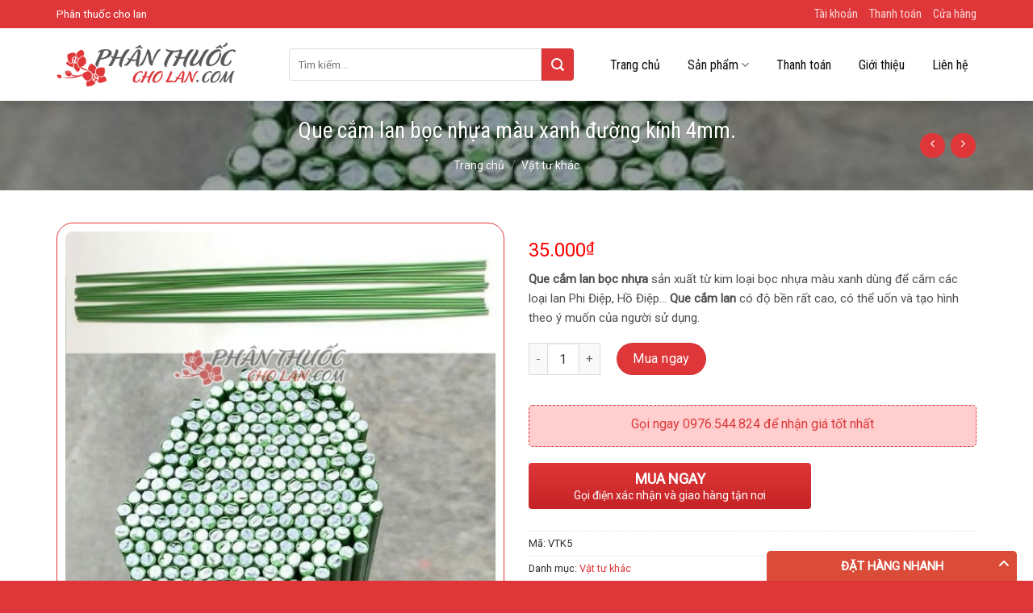

--- FILE ---
content_type: text/html; charset=UTF-8
request_url: https://phanthuoccholan.com/san-pham/que-cam-lan-boc-nhua-mau-xanh-duong-kinh-4mm/
body_size: 29985
content:
<!DOCTYPE html>
<!--[if IE 9 ]> <html lang="vi" prefix="og: https://ogp.me/ns#" class="ie9 loading-site no-js"> <![endif]-->
<!--[if IE 8 ]> <html lang="vi" prefix="og: https://ogp.me/ns#" class="ie8 loading-site no-js"> <![endif]-->
<!--[if (gte IE 9)|!(IE)]><!--><html lang="vi" prefix="og: https://ogp.me/ns#" class="loading-site no-js"> <!--<![endif]-->
<head>
	<meta charset="UTF-8" />
	<meta name="viewport" content="width=device-width, initial-scale=1.0, maximum-scale=1.0, user-scalable=no" />

	<link rel="profile" href="http://gmpg.org/xfn/11" />
	<link rel="pingback" href="https://phanthuoccholan.com/xmlrpc.php" />
	<!-- Global site tag (gtag.js) - Google Analytics -->
	<script async src="https://www.googletagmanager.com/gtag/js?id=G-5MW74DP9G6"></script>
	<script>
	  window.dataLayer = window.dataLayer || [];
	  function gtag(){dataLayer.push(arguments);}
	  gtag('js', new Date());

	  gtag('config', 'G-5MW74DP9G6');
	</script>

	<script>(function(html){html.className = html.className.replace(/\bno-js\b/,'js')})(document.documentElement);</script>

<!-- Search Engine Optimization by Rank Math - https://s.rankmath.com/home -->
<title>Que cắm lan bọc nhựa màu xanh đường kính 4mm. - Chuyên phân bón, vật tư cho lan</title>
<meta name="description" content="Que cắm lan bọc nhựa sản xuất từ kim loại bọc nhựa màu xanh dùng để cắm các loại lan Phi Điệp, Hồ Điệp... Que cắm lan có độ bền rất cao, có thể uốn và tạo hình theo ý muốn của người sử dụng."/>
<meta name="robots" content="follow, index, max-snippet:-1, max-video-preview:-1, max-image-preview:large"/>
<link rel="canonical" href="https://phanthuoccholan.com/san-pham/que-cam-lan-boc-nhua-mau-xanh-duong-kinh-4mm/" />
<meta property="og:locale" content="vi_VN" />
<meta property="og:type" content="product" />
<meta property="og:title" content="Que cắm lan bọc nhựa màu xanh đường kính 4mm. - Chuyên phân bón, vật tư cho lan" />
<meta property="og:description" content="Que cắm lan bọc nhựa sản xuất từ kim loại bọc nhựa màu xanh dùng để cắm các loại lan Phi Điệp, Hồ Điệp... Que cắm lan có độ bền rất cao, có thể uốn và tạo hình theo ý muốn của người sử dụng." />
<meta property="og:url" content="https://phanthuoccholan.com/san-pham/que-cam-lan-boc-nhua-mau-xanh-duong-kinh-4mm/" />
<meta property="og:site_name" content="Chuyên phân bón, vật tư cho lan" />
<meta property="og:updated_time" content="2025-02-13T14:53:20+07:00" />
<meta property="og:image" content="https://phanthuoccholan.com/wp-content/uploads/que-cam-lan-boc-nhua-mau-xanh-duong-kinh-4mm-163331.jpg" />
<meta property="og:image:secure_url" content="https://phanthuoccholan.com/wp-content/uploads/que-cam-lan-boc-nhua-mau-xanh-duong-kinh-4mm-163331.jpg" />
<meta property="og:image:width" content="500" />
<meta property="og:image:height" content="500" />
<meta property="og:image:alt" content="Que cắm lan bọc nhựa màu xanh đường kính 4mm." />
<meta property="og:image:type" content="image/jpeg" />
<meta property="product:price:amount" content="35000" />
<meta property="product:price:currency" content="VND" />
<meta property="product:availability" content="instock" />
<meta name="twitter:card" content="summary_large_image" />
<meta name="twitter:title" content="Que cắm lan bọc nhựa màu xanh đường kính 4mm. - Chuyên phân bón, vật tư cho lan" />
<meta name="twitter:description" content="Que cắm lan bọc nhựa sản xuất từ kim loại bọc nhựa màu xanh dùng để cắm các loại lan Phi Điệp, Hồ Điệp... Que cắm lan có độ bền rất cao, có thể uốn và tạo hình theo ý muốn của người sử dụng." />
<meta name="twitter:image" content="https://phanthuoccholan.com/wp-content/uploads/que-cam-lan-boc-nhua-mau-xanh-duong-kinh-4mm-163331.jpg" />
<meta name="twitter:label1" content="Price" />
<meta name="twitter:data1" content="35.000&#8363;" />
<meta name="twitter:label2" content="Availability" />
<meta name="twitter:data2" content="In stock" />
<script type="application/ld+json" class="rank-math-schema">{"@context":"https://schema.org","@graph":[{"@type":"Organization","@id":"https://phanthuoccholan.com/#organization","name":"Chuy\u00ean ph\u00e2n b\u00f3n, v\u1eadt t\u01b0 cho lan","url":"https://phanthuoccholan.com"},{"@type":"WebSite","@id":"https://phanthuoccholan.com/#website","url":"https://phanthuoccholan.com","name":"Chuy\u00ean ph\u00e2n b\u00f3n, v\u1eadt t\u01b0 cho lan","publisher":{"@id":"https://phanthuoccholan.com/#organization"},"inLanguage":"vi"},{"@type":"ImageObject","@id":"https://phanthuoccholan.com/wp-content/uploads/que-cam-lan-boc-nhua-mau-xanh-duong-kinh-4mm-163331.jpg","url":"https://phanthuoccholan.com/wp-content/uploads/que-cam-lan-boc-nhua-mau-xanh-duong-kinh-4mm-163331.jpg","width":"500","height":"500","inLanguage":"vi"},{"@type":"Person","@id":"https://phanthuoccholan.com/author/","url":"https://phanthuoccholan.com/author/","image":{"@type":"ImageObject","@id":"https://secure.gravatar.com/avatar/?s=96&amp;d=mm&amp;r=g","url":"https://secure.gravatar.com/avatar/?s=96&amp;d=mm&amp;r=g","inLanguage":"vi"},"worksFor":{"@id":"https://phanthuoccholan.com/#organization"}},{"@type":"ItemPage","@id":"https://phanthuoccholan.com/san-pham/que-cam-lan-boc-nhua-mau-xanh-duong-kinh-4mm/#webpage","url":"https://phanthuoccholan.com/san-pham/que-cam-lan-boc-nhua-mau-xanh-duong-kinh-4mm/","name":"Que c\u1eafm lan b\u1ecdc nh\u1ef1a m\u00e0u xanh \u0111\u01b0\u1eddng k\u00ednh 4mm. - Chuy\u00ean ph\u00e2n b\u00f3n, v\u1eadt t\u01b0 cho lan","datePublished":"2021-12-01T16:42:36+07:00","dateModified":"2025-02-13T14:53:20+07:00","author":{"@id":"https://phanthuoccholan.com/author/"},"isPartOf":{"@id":"https://phanthuoccholan.com/#website"},"primaryImageOfPage":{"@id":"https://phanthuoccholan.com/wp-content/uploads/que-cam-lan-boc-nhua-mau-xanh-duong-kinh-4mm-163331.jpg"},"inLanguage":"vi"},{"@type":"Product","name":"Que c\u1eafm lan b\u1ecdc nh\u1ef1a m\u00e0u xanh \u0111\u01b0\u1eddng k\u00ednh 4mm.","description":"Que c\u1eafm lan b\u1ecdc nh\u1ef1a s\u1ea3n xu\u1ea5t t\u1eeb kim lo\u1ea1i b\u1ecdc nh\u1ef1a m\u00e0u xanh d\u00f9ng \u0111\u1ec3 c\u1eafm c\u00e1c lo\u1ea1i lan Phi \u0110i\u1ec7p, H\u1ed3 \u0110i\u1ec7p... Que c\u1eafm lan c\u00f3 \u0111\u1ed9 b\u1ec1n r\u1ea5t cao, c\u00f3 th\u1ec3 u\u1ed1n v\u00e0 t\u1ea1o h\u00ecnh theo \u00fd mu\u1ed1n c\u1ee7a ng\u01b0\u1eddi s\u1eed d\u1ee5ng.","sku":"VTK5","category":"V\u1eadt t\u01b0 kh\u00e1c","mainEntityOfPage":{"@id":"https://phanthuoccholan.com/san-pham/que-cam-lan-boc-nhua-mau-xanh-duong-kinh-4mm/#webpage"},"offers":{"@type":"Offer","price":"35000","priceCurrency":"VND","priceValidUntil":"2027-12-31","availability":"https://schema.org/InStock","itemCondition":"NewCondition","url":"https://phanthuoccholan.com/san-pham/que-cam-lan-boc-nhua-mau-xanh-duong-kinh-4mm/","seller":{"@type":"Organization","@id":"https://phanthuoccholan.com/","name":"Chuy\u00ean ph\u00e2n b\u00f3n, v\u1eadt t\u01b0 cho lan","url":"https://phanthuoccholan.com","logo":""}},"@id":"https://phanthuoccholan.com/san-pham/que-cam-lan-boc-nhua-mau-xanh-duong-kinh-4mm/#richSnippet","image":{"@id":"https://phanthuoccholan.com/wp-content/uploads/que-cam-lan-boc-nhua-mau-xanh-duong-kinh-4mm-163331.jpg"}}]}</script>
<!-- /Rank Math WordPress SEO plugin -->

<link rel='dns-prefetch' href='//cdn.jsdelivr.net' />
<link rel="alternate" type="application/rss+xml" title="Dòng thông tin Chuyên phân bón, vật tư cho lan &raquo;" href="https://phanthuoccholan.com/feed/" />
<link rel="alternate" type="application/rss+xml" title="Chuyên phân bón, vật tư cho lan &raquo; Dòng bình luận" href="https://phanthuoccholan.com/comments/feed/" />
<link rel="alternate" type="application/rss+xml" title="Chuyên phân bón, vật tư cho lan &raquo; Que cắm lan bọc nhựa màu xanh đường kính 4mm. Dòng bình luận" href="https://phanthuoccholan.com/san-pham/que-cam-lan-boc-nhua-mau-xanh-duong-kinh-4mm/feed/" />
<script type="text/javascript">
/* <![CDATA[ */
window._wpemojiSettings = {"baseUrl":"https:\/\/s.w.org\/images\/core\/emoji\/15.0.3\/72x72\/","ext":".png","svgUrl":"https:\/\/s.w.org\/images\/core\/emoji\/15.0.3\/svg\/","svgExt":".svg","source":{"concatemoji":"https:\/\/phanthuoccholan.com\/wp-includes\/js\/wp-emoji-release.min.js?ver=6.6"}};
/*! This file is auto-generated */
!function(i,n){var o,s,e;function c(e){try{var t={supportTests:e,timestamp:(new Date).valueOf()};sessionStorage.setItem(o,JSON.stringify(t))}catch(e){}}function p(e,t,n){e.clearRect(0,0,e.canvas.width,e.canvas.height),e.fillText(t,0,0);var t=new Uint32Array(e.getImageData(0,0,e.canvas.width,e.canvas.height).data),r=(e.clearRect(0,0,e.canvas.width,e.canvas.height),e.fillText(n,0,0),new Uint32Array(e.getImageData(0,0,e.canvas.width,e.canvas.height).data));return t.every(function(e,t){return e===r[t]})}function u(e,t,n){switch(t){case"flag":return n(e,"\ud83c\udff3\ufe0f\u200d\u26a7\ufe0f","\ud83c\udff3\ufe0f\u200b\u26a7\ufe0f")?!1:!n(e,"\ud83c\uddfa\ud83c\uddf3","\ud83c\uddfa\u200b\ud83c\uddf3")&&!n(e,"\ud83c\udff4\udb40\udc67\udb40\udc62\udb40\udc65\udb40\udc6e\udb40\udc67\udb40\udc7f","\ud83c\udff4\u200b\udb40\udc67\u200b\udb40\udc62\u200b\udb40\udc65\u200b\udb40\udc6e\u200b\udb40\udc67\u200b\udb40\udc7f");case"emoji":return!n(e,"\ud83d\udc26\u200d\u2b1b","\ud83d\udc26\u200b\u2b1b")}return!1}function f(e,t,n){var r="undefined"!=typeof WorkerGlobalScope&&self instanceof WorkerGlobalScope?new OffscreenCanvas(300,150):i.createElement("canvas"),a=r.getContext("2d",{willReadFrequently:!0}),o=(a.textBaseline="top",a.font="600 32px Arial",{});return e.forEach(function(e){o[e]=t(a,e,n)}),o}function t(e){var t=i.createElement("script");t.src=e,t.defer=!0,i.head.appendChild(t)}"undefined"!=typeof Promise&&(o="wpEmojiSettingsSupports",s=["flag","emoji"],n.supports={everything:!0,everythingExceptFlag:!0},e=new Promise(function(e){i.addEventListener("DOMContentLoaded",e,{once:!0})}),new Promise(function(t){var n=function(){try{var e=JSON.parse(sessionStorage.getItem(o));if("object"==typeof e&&"number"==typeof e.timestamp&&(new Date).valueOf()<e.timestamp+604800&&"object"==typeof e.supportTests)return e.supportTests}catch(e){}return null}();if(!n){if("undefined"!=typeof Worker&&"undefined"!=typeof OffscreenCanvas&&"undefined"!=typeof URL&&URL.createObjectURL&&"undefined"!=typeof Blob)try{var e="postMessage("+f.toString()+"("+[JSON.stringify(s),u.toString(),p.toString()].join(",")+"));",r=new Blob([e],{type:"text/javascript"}),a=new Worker(URL.createObjectURL(r),{name:"wpTestEmojiSupports"});return void(a.onmessage=function(e){c(n=e.data),a.terminate(),t(n)})}catch(e){}c(n=f(s,u,p))}t(n)}).then(function(e){for(var t in e)n.supports[t]=e[t],n.supports.everything=n.supports.everything&&n.supports[t],"flag"!==t&&(n.supports.everythingExceptFlag=n.supports.everythingExceptFlag&&n.supports[t]);n.supports.everythingExceptFlag=n.supports.everythingExceptFlag&&!n.supports.flag,n.DOMReady=!1,n.readyCallback=function(){n.DOMReady=!0}}).then(function(){return e}).then(function(){var e;n.supports.everything||(n.readyCallback(),(e=n.source||{}).concatemoji?t(e.concatemoji):e.wpemoji&&e.twemoji&&(t(e.twemoji),t(e.wpemoji)))}))}((window,document),window._wpemojiSettings);
/* ]]> */
</script>
<style id='wp-emoji-styles-inline-css' type='text/css'>

	img.wp-smiley, img.emoji {
		display: inline !important;
		border: none !important;
		box-shadow: none !important;
		height: 1em !important;
		width: 1em !important;
		margin: 0 0.07em !important;
		vertical-align: -0.1em !important;
		background: none !important;
		padding: 0 !important;
	}
</style>
<link rel='stylesheet' id='wp-block-library-css' href='https://phanthuoccholan.com/wp-includes/css/dist/block-library/style.min.css?ver=6.6' type='text/css' media='all' />
<link rel='stylesheet' id='wc-blocks-vendors-style-css' href='https://phanthuoccholan.com/wp-content/plugins/woocommerce/packages/woocommerce-blocks/build/wc-blocks-vendors-style.css?ver=6.3.3' type='text/css' media='all' />
<link rel='stylesheet' id='wc-blocks-style-css' href='https://phanthuoccholan.com/wp-content/plugins/woocommerce/packages/woocommerce-blocks/build/wc-blocks-style.css?ver=6.3.3' type='text/css' media='all' />
<style id='global-styles-inline-css' type='text/css'>
:root{--wp--preset--aspect-ratio--square: 1;--wp--preset--aspect-ratio--4-3: 4/3;--wp--preset--aspect-ratio--3-4: 3/4;--wp--preset--aspect-ratio--3-2: 3/2;--wp--preset--aspect-ratio--2-3: 2/3;--wp--preset--aspect-ratio--16-9: 16/9;--wp--preset--aspect-ratio--9-16: 9/16;--wp--preset--color--black: #000000;--wp--preset--color--cyan-bluish-gray: #abb8c3;--wp--preset--color--white: #ffffff;--wp--preset--color--pale-pink: #f78da7;--wp--preset--color--vivid-red: #cf2e2e;--wp--preset--color--luminous-vivid-orange: #ff6900;--wp--preset--color--luminous-vivid-amber: #fcb900;--wp--preset--color--light-green-cyan: #7bdcb5;--wp--preset--color--vivid-green-cyan: #00d084;--wp--preset--color--pale-cyan-blue: #8ed1fc;--wp--preset--color--vivid-cyan-blue: #0693e3;--wp--preset--color--vivid-purple: #9b51e0;--wp--preset--color--primary: #446084;--wp--preset--color--secondary: #d26e4b;--wp--preset--color--success: #7a9c59;--wp--preset--color--alert: #b20000;--wp--preset--gradient--vivid-cyan-blue-to-vivid-purple: linear-gradient(135deg,rgba(6,147,227,1) 0%,rgb(155,81,224) 100%);--wp--preset--gradient--light-green-cyan-to-vivid-green-cyan: linear-gradient(135deg,rgb(122,220,180) 0%,rgb(0,208,130) 100%);--wp--preset--gradient--luminous-vivid-amber-to-luminous-vivid-orange: linear-gradient(135deg,rgba(252,185,0,1) 0%,rgba(255,105,0,1) 100%);--wp--preset--gradient--luminous-vivid-orange-to-vivid-red: linear-gradient(135deg,rgba(255,105,0,1) 0%,rgb(207,46,46) 100%);--wp--preset--gradient--very-light-gray-to-cyan-bluish-gray: linear-gradient(135deg,rgb(238,238,238) 0%,rgb(169,184,195) 100%);--wp--preset--gradient--cool-to-warm-spectrum: linear-gradient(135deg,rgb(74,234,220) 0%,rgb(151,120,209) 20%,rgb(207,42,186) 40%,rgb(238,44,130) 60%,rgb(251,105,98) 80%,rgb(254,248,76) 100%);--wp--preset--gradient--blush-light-purple: linear-gradient(135deg,rgb(255,206,236) 0%,rgb(152,150,240) 100%);--wp--preset--gradient--blush-bordeaux: linear-gradient(135deg,rgb(254,205,165) 0%,rgb(254,45,45) 50%,rgb(107,0,62) 100%);--wp--preset--gradient--luminous-dusk: linear-gradient(135deg,rgb(255,203,112) 0%,rgb(199,81,192) 50%,rgb(65,88,208) 100%);--wp--preset--gradient--pale-ocean: linear-gradient(135deg,rgb(255,245,203) 0%,rgb(182,227,212) 50%,rgb(51,167,181) 100%);--wp--preset--gradient--electric-grass: linear-gradient(135deg,rgb(202,248,128) 0%,rgb(113,206,126) 100%);--wp--preset--gradient--midnight: linear-gradient(135deg,rgb(2,3,129) 0%,rgb(40,116,252) 100%);--wp--preset--font-size--small: 13px;--wp--preset--font-size--medium: 20px;--wp--preset--font-size--large: 36px;--wp--preset--font-size--x-large: 42px;--wp--preset--spacing--20: 0.44rem;--wp--preset--spacing--30: 0.67rem;--wp--preset--spacing--40: 1rem;--wp--preset--spacing--50: 1.5rem;--wp--preset--spacing--60: 2.25rem;--wp--preset--spacing--70: 3.38rem;--wp--preset--spacing--80: 5.06rem;--wp--preset--shadow--natural: 6px 6px 9px rgba(0, 0, 0, 0.2);--wp--preset--shadow--deep: 12px 12px 50px rgba(0, 0, 0, 0.4);--wp--preset--shadow--sharp: 6px 6px 0px rgba(0, 0, 0, 0.2);--wp--preset--shadow--outlined: 6px 6px 0px -3px rgba(255, 255, 255, 1), 6px 6px rgba(0, 0, 0, 1);--wp--preset--shadow--crisp: 6px 6px 0px rgba(0, 0, 0, 1);}:where(body) { margin: 0; }.wp-site-blocks > .alignleft { float: left; margin-right: 2em; }.wp-site-blocks > .alignright { float: right; margin-left: 2em; }.wp-site-blocks > .aligncenter { justify-content: center; margin-left: auto; margin-right: auto; }:where(.is-layout-flex){gap: 0.5em;}:where(.is-layout-grid){gap: 0.5em;}.is-layout-flow > .alignleft{float: left;margin-inline-start: 0;margin-inline-end: 2em;}.is-layout-flow > .alignright{float: right;margin-inline-start: 2em;margin-inline-end: 0;}.is-layout-flow > .aligncenter{margin-left: auto !important;margin-right: auto !important;}.is-layout-constrained > .alignleft{float: left;margin-inline-start: 0;margin-inline-end: 2em;}.is-layout-constrained > .alignright{float: right;margin-inline-start: 2em;margin-inline-end: 0;}.is-layout-constrained > .aligncenter{margin-left: auto !important;margin-right: auto !important;}.is-layout-constrained > :where(:not(.alignleft):not(.alignright):not(.alignfull)){margin-left: auto !important;margin-right: auto !important;}body .is-layout-flex{display: flex;}.is-layout-flex{flex-wrap: wrap;align-items: center;}.is-layout-flex > :is(*, div){margin: 0;}body .is-layout-grid{display: grid;}.is-layout-grid > :is(*, div){margin: 0;}:root :where(body){padding-top: 0px;padding-right: 0px;padding-bottom: 0px;padding-left: 0px;}:root :where(a:where(:not(.wp-element-button))){text-decoration: none;}:root :where(.wp-element-button, .wp-block-button__link){background-color: #32373c;border-width: 0;color: #fff;font-family: inherit;font-size: inherit;line-height: inherit;padding: calc(0.667em + 2px) calc(1.333em + 2px);text-decoration: none;}.has-black-color{color: var(--wp--preset--color--black) !important;}.has-cyan-bluish-gray-color{color: var(--wp--preset--color--cyan-bluish-gray) !important;}.has-white-color{color: var(--wp--preset--color--white) !important;}.has-pale-pink-color{color: var(--wp--preset--color--pale-pink) !important;}.has-vivid-red-color{color: var(--wp--preset--color--vivid-red) !important;}.has-luminous-vivid-orange-color{color: var(--wp--preset--color--luminous-vivid-orange) !important;}.has-luminous-vivid-amber-color{color: var(--wp--preset--color--luminous-vivid-amber) !important;}.has-light-green-cyan-color{color: var(--wp--preset--color--light-green-cyan) !important;}.has-vivid-green-cyan-color{color: var(--wp--preset--color--vivid-green-cyan) !important;}.has-pale-cyan-blue-color{color: var(--wp--preset--color--pale-cyan-blue) !important;}.has-vivid-cyan-blue-color{color: var(--wp--preset--color--vivid-cyan-blue) !important;}.has-vivid-purple-color{color: var(--wp--preset--color--vivid-purple) !important;}.has-primary-color{color: var(--wp--preset--color--primary) !important;}.has-secondary-color{color: var(--wp--preset--color--secondary) !important;}.has-success-color{color: var(--wp--preset--color--success) !important;}.has-alert-color{color: var(--wp--preset--color--alert) !important;}.has-black-background-color{background-color: var(--wp--preset--color--black) !important;}.has-cyan-bluish-gray-background-color{background-color: var(--wp--preset--color--cyan-bluish-gray) !important;}.has-white-background-color{background-color: var(--wp--preset--color--white) !important;}.has-pale-pink-background-color{background-color: var(--wp--preset--color--pale-pink) !important;}.has-vivid-red-background-color{background-color: var(--wp--preset--color--vivid-red) !important;}.has-luminous-vivid-orange-background-color{background-color: var(--wp--preset--color--luminous-vivid-orange) !important;}.has-luminous-vivid-amber-background-color{background-color: var(--wp--preset--color--luminous-vivid-amber) !important;}.has-light-green-cyan-background-color{background-color: var(--wp--preset--color--light-green-cyan) !important;}.has-vivid-green-cyan-background-color{background-color: var(--wp--preset--color--vivid-green-cyan) !important;}.has-pale-cyan-blue-background-color{background-color: var(--wp--preset--color--pale-cyan-blue) !important;}.has-vivid-cyan-blue-background-color{background-color: var(--wp--preset--color--vivid-cyan-blue) !important;}.has-vivid-purple-background-color{background-color: var(--wp--preset--color--vivid-purple) !important;}.has-primary-background-color{background-color: var(--wp--preset--color--primary) !important;}.has-secondary-background-color{background-color: var(--wp--preset--color--secondary) !important;}.has-success-background-color{background-color: var(--wp--preset--color--success) !important;}.has-alert-background-color{background-color: var(--wp--preset--color--alert) !important;}.has-black-border-color{border-color: var(--wp--preset--color--black) !important;}.has-cyan-bluish-gray-border-color{border-color: var(--wp--preset--color--cyan-bluish-gray) !important;}.has-white-border-color{border-color: var(--wp--preset--color--white) !important;}.has-pale-pink-border-color{border-color: var(--wp--preset--color--pale-pink) !important;}.has-vivid-red-border-color{border-color: var(--wp--preset--color--vivid-red) !important;}.has-luminous-vivid-orange-border-color{border-color: var(--wp--preset--color--luminous-vivid-orange) !important;}.has-luminous-vivid-amber-border-color{border-color: var(--wp--preset--color--luminous-vivid-amber) !important;}.has-light-green-cyan-border-color{border-color: var(--wp--preset--color--light-green-cyan) !important;}.has-vivid-green-cyan-border-color{border-color: var(--wp--preset--color--vivid-green-cyan) !important;}.has-pale-cyan-blue-border-color{border-color: var(--wp--preset--color--pale-cyan-blue) !important;}.has-vivid-cyan-blue-border-color{border-color: var(--wp--preset--color--vivid-cyan-blue) !important;}.has-vivid-purple-border-color{border-color: var(--wp--preset--color--vivid-purple) !important;}.has-primary-border-color{border-color: var(--wp--preset--color--primary) !important;}.has-secondary-border-color{border-color: var(--wp--preset--color--secondary) !important;}.has-success-border-color{border-color: var(--wp--preset--color--success) !important;}.has-alert-border-color{border-color: var(--wp--preset--color--alert) !important;}.has-vivid-cyan-blue-to-vivid-purple-gradient-background{background: var(--wp--preset--gradient--vivid-cyan-blue-to-vivid-purple) !important;}.has-light-green-cyan-to-vivid-green-cyan-gradient-background{background: var(--wp--preset--gradient--light-green-cyan-to-vivid-green-cyan) !important;}.has-luminous-vivid-amber-to-luminous-vivid-orange-gradient-background{background: var(--wp--preset--gradient--luminous-vivid-amber-to-luminous-vivid-orange) !important;}.has-luminous-vivid-orange-to-vivid-red-gradient-background{background: var(--wp--preset--gradient--luminous-vivid-orange-to-vivid-red) !important;}.has-very-light-gray-to-cyan-bluish-gray-gradient-background{background: var(--wp--preset--gradient--very-light-gray-to-cyan-bluish-gray) !important;}.has-cool-to-warm-spectrum-gradient-background{background: var(--wp--preset--gradient--cool-to-warm-spectrum) !important;}.has-blush-light-purple-gradient-background{background: var(--wp--preset--gradient--blush-light-purple) !important;}.has-blush-bordeaux-gradient-background{background: var(--wp--preset--gradient--blush-bordeaux) !important;}.has-luminous-dusk-gradient-background{background: var(--wp--preset--gradient--luminous-dusk) !important;}.has-pale-ocean-gradient-background{background: var(--wp--preset--gradient--pale-ocean) !important;}.has-electric-grass-gradient-background{background: var(--wp--preset--gradient--electric-grass) !important;}.has-midnight-gradient-background{background: var(--wp--preset--gradient--midnight) !important;}.has-small-font-size{font-size: var(--wp--preset--font-size--small) !important;}.has-medium-font-size{font-size: var(--wp--preset--font-size--medium) !important;}.has-large-font-size{font-size: var(--wp--preset--font-size--large) !important;}.has-x-large-font-size{font-size: var(--wp--preset--font-size--x-large) !important;}
:where(.wp-block-post-template.is-layout-flex){gap: 1.25em;}:where(.wp-block-post-template.is-layout-grid){gap: 1.25em;}
:where(.wp-block-columns.is-layout-flex){gap: 2em;}:where(.wp-block-columns.is-layout-grid){gap: 2em;}
:root :where(.wp-block-pullquote){font-size: 1.5em;line-height: 1.6;}
</style>
<link rel='stylesheet' id='contact-form-7-css' href='https://phanthuoccholan.com/wp-content/plugins/contact-form-7/includes/css/styles.css?ver=5.1.1' type='text/css' media='all' />
<link rel='stylesheet' id='devvn-quickbuy-style-css' href='https://phanthuoccholan.com/wp-content/plugins/devvn-quick-buy/css/devvn-quick-buy.css?ver=2.0.9' type='text/css' media='all' />
<link rel='stylesheet' id='photoswipe-css' href='https://phanthuoccholan.com/wp-content/plugins/woocommerce/assets/css/photoswipe/photoswipe.min.css?ver=6.0.1' type='text/css' media='all' />
<link rel='stylesheet' id='photoswipe-default-skin-css' href='https://phanthuoccholan.com/wp-content/plugins/woocommerce/assets/css/photoswipe/default-skin/default-skin.min.css?ver=6.0.1' type='text/css' media='all' />
<style id='woocommerce-inline-inline-css' type='text/css'>
.woocommerce form .form-row .required { visibility: visible; }
</style>
<link rel='stylesheet' id='flatsome-icons-css' href='https://phanthuoccholan.com/wp-content/themes/flatsome/assets/css/fl-icons.css?ver=3.3' type='text/css' media='all' />
<link rel='stylesheet' id='bfa-font-awesome-css' href='//cdn.jsdelivr.net/fontawesome/4.7.0/css/font-awesome.min.css?ver=4.7.0' type='text/css' media='all' />
<link rel='stylesheet' id='flatsome-main-css' href='https://phanthuoccholan.com/wp-content/themes/flatsome/assets/css/flatsome.css?ver=3.7.1' type='text/css' media='all' />
<link rel='stylesheet' id='flatsome-shop-css' href='https://phanthuoccholan.com/wp-content/themes/flatsome/assets/css/flatsome-shop.css?ver=3.7.1' type='text/css' media='all' />
<link rel='stylesheet' id='flatsome-style-css' href='https://phanthuoccholan.com/wp-content/themes/mat-ong/style.css?ver=3.7.1' type='text/css' media='all' />
<script type="text/template" id="tmpl-variation-template">
	<div class="woocommerce-variation-description">{{{ data.variation.variation_description }}}</div>
	<div class="woocommerce-variation-price">{{{ data.variation.price_html }}}</div>
	<div class="woocommerce-variation-availability">{{{ data.variation.availability_html }}}</div>
</script>
<script type="text/template" id="tmpl-unavailable-variation-template">
	<p>Rất tiếc, sản phẩm này hiện không tồn tại. Hãy chọn một phương thức kết hợp khác.</p>
</script>
<script type="text/javascript" src="https://phanthuoccholan.com/wp-includes/js/jquery/jquery.min.js?ver=3.7.1" id="jquery-core-js"></script>
<script type="text/javascript" src="https://phanthuoccholan.com/wp-includes/js/jquery/jquery-migrate.min.js?ver=3.4.1" id="jquery-migrate-js"></script>
<link rel="https://api.w.org/" href="https://phanthuoccholan.com/wp-json/" /><link rel="alternate" title="JSON" type="application/json" href="https://phanthuoccholan.com/wp-json/wp/v2/product/1385" /><link rel="EditURI" type="application/rsd+xml" title="RSD" href="https://phanthuoccholan.com/xmlrpc.php?rsd" />
<meta name="generator" content="WordPress 6.6" />
<link rel='shortlink' href='https://phanthuoccholan.com/?p=1385' />
<link rel="alternate" title="oNhúng (JSON)" type="application/json+oembed" href="https://phanthuoccholan.com/wp-json/oembed/1.0/embed?url=https%3A%2F%2Fphanthuoccholan.com%2Fsan-pham%2Fque-cam-lan-boc-nhua-mau-xanh-duong-kinh-4mm%2F" />
<link rel="alternate" title="oNhúng (XML)" type="text/xml+oembed" href="https://phanthuoccholan.com/wp-json/oembed/1.0/embed?url=https%3A%2F%2Fphanthuoccholan.com%2Fsan-pham%2Fque-cam-lan-boc-nhua-mau-xanh-duong-kinh-4mm%2F&#038;format=xml" />
<style>.bg{opacity: 0; transition: opacity 1s; -webkit-transition: opacity 1s;} .bg-loaded{opacity: 1;}</style><!--[if IE]><link rel="stylesheet" type="text/css" href="https://phanthuoccholan.com/wp-content/themes/flatsome/assets/css/ie-fallback.css"><script src="//cdnjs.cloudflare.com/ajax/libs/html5shiv/3.6.1/html5shiv.js"></script><script>var head = document.getElementsByTagName('head')[0],style = document.createElement('style');style.type = 'text/css';style.styleSheet.cssText = ':before,:after{content:none !important';head.appendChild(style);setTimeout(function(){head.removeChild(style);}, 0);</script><script src="https://phanthuoccholan.com/wp-content/themes/flatsome/assets/libs/ie-flexibility.js"></script><![endif]-->    <script type="text/javascript">
    WebFontConfig = {
      google: { families: [ "Roboto+Condensed:regular,700","Roboto:regular,regular","Roboto+Condensed:regular,regular","Pattaya:regular,regular", ] }
    };
    (function() {
      var wf = document.createElement('script');
      wf.src = 'https://ajax.googleapis.com/ajax/libs/webfont/1/webfont.js';
      wf.type = 'text/javascript';
      wf.async = 'true';
      var s = document.getElementsByTagName('script')[0];
      s.parentNode.insertBefore(wf, s);
    })(); </script>
  <style>.product-gallery img.lazy-load, .product-small img.lazy-load, .product-small img[data-lazy-srcset]:not(.lazyloaded){ padding-top: 100%;}</style>	<noscript><style>.woocommerce-product-gallery{ opacity: 1 !important; }</style></noscript>
	<link rel="icon" href="https://phanthuoccholan.com/wp-content/uploads/2021/07/cropped-phan-thuoc-cho-lan-1-32x32.png" sizes="32x32" />
<link rel="icon" href="https://phanthuoccholan.com/wp-content/uploads/2021/07/cropped-phan-thuoc-cho-lan-1-192x192.png" sizes="192x192" />
<link rel="apple-touch-icon" href="https://phanthuoccholan.com/wp-content/uploads/2021/07/cropped-phan-thuoc-cho-lan-1-180x180.png" />
<meta name="msapplication-TileImage" content="https://phanthuoccholan.com/wp-content/uploads/2021/07/cropped-phan-thuoc-cho-lan-1-270x270.png" />
<style id="custom-css" type="text/css">:root {--primary-color: #df3739;}/* Site Width */.full-width .ubermenu-nav, .container, .row{max-width: 1170px}.row.row-collapse{max-width: 1140px}.row.row-small{max-width: 1162.5px}.row.row-large{max-width: 1200px}.header-main{height: 90px}#logo img{max-height: 90px}#logo{width:258px;}.header-bottom{min-height: 10px}.header-top{min-height: 35px}.transparent .header-main{height: 30px}.transparent #logo img{max-height: 30px}.has-transparent + .page-title:first-of-type,.has-transparent + #main > .page-title,.has-transparent + #main > div > .page-title,.has-transparent + #main .page-header-wrapper:first-of-type .page-title{padding-top: 60px;}.header.show-on-scroll,.stuck .header-main{height:50px!important}.stuck #logo img{max-height: 50px!important}.search-form{ width: 91%;}.header-bg-color, .header-wrapper {background-color: rgba(255,255,255,0.9)}.header-bottom {background-color: #f1f1f1}.header-main .nav > li > a{line-height: 16px }.stuck .header-main .nav > li > a{line-height: 29px }@media (max-width: 549px) {.header-main{height: 50px}#logo img{max-height: 50px}}.main-menu-overlay{background-color: #df3739}.header-top{background-color:#df3739!important;}/* Color */.accordion-title.active, .has-icon-bg .icon .icon-inner,.logo a, .primary.is-underline, .primary.is-link, .badge-outline .badge-inner, .nav-outline > li.active> a,.nav-outline >li.active > a, .cart-icon strong,[data-color='primary'], .is-outline.primary{color: #df3739;}/* Color !important */[data-text-color="primary"]{color: #df3739!important;}/* Background Color */[data-text-bg="primary"]{background-color: #df3739;}/* Background */.scroll-to-bullets a,.featured-title, .label-new.menu-item > a:after, .nav-pagination > li > .current,.nav-pagination > li > span:hover,.nav-pagination > li > a:hover,.has-hover:hover .badge-outline .badge-inner,button[type="submit"], .button.wc-forward:not(.checkout):not(.checkout-button), .button.submit-button, .button.primary:not(.is-outline),.featured-table .title,.is-outline:hover, .has-icon:hover .icon-label,.nav-dropdown-bold .nav-column li > a:hover, .nav-dropdown.nav-dropdown-bold > li > a:hover, .nav-dropdown-bold.dark .nav-column li > a:hover, .nav-dropdown.nav-dropdown-bold.dark > li > a:hover, .is-outline:hover, .tagcloud a:hover,.grid-tools a, input[type='submit']:not(.is-form), .box-badge:hover .box-text, input.button.alt,.nav-box > li > a:hover,.nav-box > li.active > a,.nav-pills > li.active > a ,.current-dropdown .cart-icon strong, .cart-icon:hover strong, .nav-line-bottom > li > a:before, .nav-line-grow > li > a:before, .nav-line > li > a:before,.banner, .header-top, .slider-nav-circle .flickity-prev-next-button:hover svg, .slider-nav-circle .flickity-prev-next-button:hover .arrow, .primary.is-outline:hover, .button.primary:not(.is-outline), input[type='submit'].primary, input[type='submit'].primary, input[type='reset'].button, input[type='button'].primary, .badge-inner{background-color: #df3739;}/* Border */.nav-vertical.nav-tabs > li.active > a,.scroll-to-bullets a.active,.nav-pagination > li > .current,.nav-pagination > li > span:hover,.nav-pagination > li > a:hover,.has-hover:hover .badge-outline .badge-inner,.accordion-title.active,.featured-table,.is-outline:hover, .tagcloud a:hover,blockquote, .has-border, .cart-icon strong:after,.cart-icon strong,.blockUI:before, .processing:before,.loading-spin, .slider-nav-circle .flickity-prev-next-button:hover svg, .slider-nav-circle .flickity-prev-next-button:hover .arrow, .primary.is-outline:hover{border-color: #df3739}.nav-tabs > li.active > a{border-top-color: #df3739}.widget_shopping_cart_content .blockUI.blockOverlay:before { border-left-color: #df3739 }.woocommerce-checkout-review-order .blockUI.blockOverlay:before { border-left-color: #df3739 }/* Fill */.slider .flickity-prev-next-button:hover svg,.slider .flickity-prev-next-button:hover .arrow{fill: #df3739;}/* Background Color */[data-icon-label]:after, .secondary.is-underline:hover,.secondary.is-outline:hover,.icon-label,.button.secondary:not(.is-outline),.button.alt:not(.is-outline), .badge-inner.on-sale, .button.checkout, .single_add_to_cart_button{ background-color:#0a0a0a; }[data-text-bg="secondary"]{background-color: #0a0a0a;}/* Color */.secondary.is-underline,.secondary.is-link, .secondary.is-outline,.stars a.active, .star-rating:before, .woocommerce-page .star-rating:before,.star-rating span:before, .color-secondary{color: #0a0a0a}/* Color !important */[data-text-color="secondary"]{color: #0a0a0a!important;}/* Border */.secondary.is-outline:hover{border-color:#0a0a0a}body{font-size: 100%;}@media screen and (max-width: 549px){body{font-size: 100%;}}body{font-family:"Roboto", sans-serif}body{font-weight: 0}body{color: #2d2d2d}.nav > li > a {font-family:"Roboto Condensed", sans-serif;}.nav > li > a {font-weight: 0;}h1,h2,h3,h4,h5,h6,.heading-font, .off-canvas-center .nav-sidebar.nav-vertical > li > a{font-family: "Roboto Condensed", sans-serif;}h1,h2,h3,h4,h5,h6,.heading-font,.banner h1,.banner h2{font-weight: 700;}h1,h2,h3,h4,h5,h6,.heading-font{color: #0a0a0a;}.alt-font{font-family: "Pattaya", sans-serif;}.alt-font{font-weight: 0!important;}.header:not(.transparent) .header-nav.nav > li > a {color: #0a0a0a;}.header:not(.transparent) .header-nav.nav > li > a:hover,.header:not(.transparent) .header-nav.nav > li.active > a,.header:not(.transparent) .header-nav.nav > li.current > a,.header:not(.transparent) .header-nav.nav > li > a.active,.header:not(.transparent) .header-nav.nav > li > a.current{color: #df3739;}.header-nav.nav-line-bottom > li > a:before,.header-nav.nav-line-grow > li > a:before,.header-nav.nav-line > li > a:before,.header-nav.nav-box > li > a:hover,.header-nav.nav-box > li.active > a,.header-nav.nav-pills > li > a:hover,.header-nav.nav-pills > li.active > a{color:#FFF!important;background-color: #df3739;}a{color: #df3739;}.widget a{color: #262626;}.widget a:hover{color: #df3739;}.widget .tagcloud a:hover{border-color: #df3739; background-color: #df3739;}.shop-page-title.featured-title .title-overlay{background-color: rgba(0,0,0,0.36);}.products.has-equal-box-heights .box-image {padding-top: 100%;}.shop-page-title.featured-title .title-bg{background-image: url(https://bizhostvn.com/w/matong2/wp-content/uploads/2019/01/bg.jpg);}.shop-page-title.featured-title .title-bg{ background-image: url(https://phanthuoccholan.com/wp-content/uploads/que-cam-lan-boc-nhua-mau-xanh-duong-kinh-4mm-163331.jpg)!important;}@media screen and (min-width: 550px){.products .box-vertical .box-image{min-width: 500px!important;width: 500px!important;}}.header-main .social-icons,.header-main .cart-icon strong,.header-main .menu-title,.header-main .header-button > .button.is-outline,.header-main .nav > li > a > i:not(.icon-angle-down){color: #0a0a0a!important;}.header-main .header-button > .button.is-outline,.header-main .cart-icon strong:after,.header-main .cart-icon strong{border-color: #0a0a0a!important;}.header-main .header-button > .button:not(.is-outline){background-color: #0a0a0a!important;}.header-main .current-dropdown .cart-icon strong,.header-main .header-button > .button:hover,.header-main .header-button > .button:hover i,.header-main .header-button > .button:hover span{color:#FFF!important;}.header-main .menu-title:hover,.header-main .social-icons a:hover,.header-main .header-button > .button.is-outline:hover,.header-main .nav > li > a:hover > i:not(.icon-angle-down){color: #df3739!important;}.header-main .current-dropdown .cart-icon strong,.header-main .header-button > .button:hover{background-color: #df3739!important;}.header-main .current-dropdown .cart-icon strong:after,.header-main .current-dropdown .cart-icon strong,.header-main .header-button > .button:hover{border-color: #df3739!important;}.absolute-footer, html{background-color: #df3739}/* Custom CSS */.header-main .nav > li > a {line-height: 33px;padding: 0 10px;}.product-categories{border: 1px solid #df3739;padding: 10px;font-size: 15px;}.header-main .nav > li{margin-right:5px}#reviews .col{padding-bottom:15px}input[type='submit']{margin:0}#reviews{margin-left: 0px;margin-right: 0;background: #fffcfc;padding: 1px solid gray;padding: 10px;margin-bottom: 20px;padding-top: 21px;border: 1px solid #df3739;}.has-border {border: 0px; background:white;padding: 20px 20px 0px;box-shadow: 2px 2px 10px #d6d6d6;padding-bottom: 1px;}#billing_first_name, .single-product .reviews_tab{display:none}p.form-row-last{padding-right:8px !important}p.form-row-first{padding-left:8px !important}p.form-row-first,p.form-row-last{margin-right:0; width:50%}.nav-dropdown.nav-dropdown-default>li>a {margin: 0;padding: 10px 15px;font-size: 15px;}.nav-dropdown{border: 1px solid #df3739;}.nav-dropdown.nav-dropdown-default>li>a:hover{background: #df3739;color: #ffffff;}.nav-dropdown-default{padding:0}#top-bar{font-size:18px}.header-nav li.html input{height: 40px;box-shadow: 0px 0px;border-top-left-radius: 4px;border-bottom-left-radius: 4px;}.header-nav .button.secondary:not(.is-outline){background-color: #df3739;height: 40px;width: 40px;border-top-right-radius: 4px;border-bottom-right-radius: 4px;}.san-pham .product-small:hover {box-shadow: 2px 5px 19px #dadada;}.san-pham .col{padding-bottom:25px}.header-main {box-shadow: 2px 2px 15px #00000033;}.san-pham .price span{font-size: 20px;font-weight: normal;color: red;}.sp-noi-bat .product-small:hover{box-shadow: 2px 4px 24px #00000042;}.san-pham .large-12{padding-bottom:0}.banner-section .banner-inner .fill, .banner-section .banner{border-radius:15px; border:1px solid #df3739}.banner-section .col{padding-bottom:0}.sp-noi-bat{border-top:5px solid #df3739; border-bottom: 5px solid #df3739}.san-pham .button {margin-bottom: 0;line-height: 35px;border: 1px solid;background:white}.san-pham .button span{font-weight:normal; font-size:15px}.section-title, .section-title-container{margin-bottom:0}.san-pham .product-small {background:white; border: 1px solid #df3739;border-radius: 20px;padding: 10px; padding-bottom:0}.san-pham .product-small .box-text{padding:10px 0}.san-pham .product-small .product-title a {text-transform: none;font-family: "roboto condensed", sans-serif;color: #F751A7;font-size: 15px; margin-bottom:5px}.san-pham .badge-container .badge-inner{border-radius:99%; background:#f851a7; font-weight:normal; font-size:15px}.san-pham .badge-container{margin:20px}.san-pham .product-small .add-to-cart-button a{border-radius: 20px;padding: 0px 25px;text-transform: none;font-size: 14px;font-weight: normal;letter-spacing: 0;}.san-pham .product-small .price ins span{font-size: 20px;font-weight: normal;color: red;}.san-pham .product-small .price del span{color:gray; font-size:15px}.san-pham .product-small .add-to-cart-button a:hover{box-shadow: 1px 6px 10px #d0d0d0;}.form-tu-van .title{font-size: 23px;text-transform: uppercase;text-align: center;margin-bottom: 15px;color: #5c2200;font-family: "roboto condensed", sans-serif;font-weight: bold;}.tin-tuc .cot8 .post-item .col-inner:hover{border: 1px solid #df3739;box-shadow: 2px 4px 15px #e4e4e4;}.tin-tuc .cot4 .video-fit{border: 2px solid #df3739;border-radius: 10px;}.tin-tuc .cot8 .post-item .col-inner{background: white;border-radius: 4px;}.form-tu-van { background:white;border: 1px solid #df3739;padding: 20px;border-radius: 20px;box-shadow: 2px 2px 10px#df3739;}.form-tu-van input[type='text'], .form-tu-van textarea, .form-tu-van input[type='tel']{font-size: 15px;border-radius: 4px;box-shadow: 0px 0px;background: #ffe8e8;border: 1px solid #df3739;}.tin-tuc .cot8 .post-item .post-title{FONT-SIZE: 21px;color: #f851a7;margin-bottom: 10px;font-weight: normal;}.form-tu-van input[type='submit']:not(.is-form){width: 100%;border-radius: 20px;background: #df3739;color: white;font-weight: normal;text-transform: none;box-shadow: 0px 0px;margin: 0;}.button.icon.circle{background: #df3739;color: white;border: 0;}.footer-section .post-item .post-title:hover{color:#fdc215}.footer-section .post-item .post-title{font-size:16px; margin-bottom:5px; font-weight:normal}.footer-section .post-item .box-text{padding:0}.footer-section .box-blog-post .is-divider{display:none}.copyright-footer a{color:white}.demo_store{font-size:13px}.call-mobile1 {position: fixed;bottom: 52px;height: 40px;line-height: 40px;padding: 0;border-radius: 40px;color: #fff;left: 20px;z-index: 99999;}.call-mobile {background: #df3739;position: fixed;bottom: 10px;height: 40px;line-height: 40px;padding: 0;border-radius: 40px;color: #fff;left: 20px;z-index: 99999;}.fm-bar .fm-icon{border-radius:99%}.fm-bar{bottom:20px !important; top:auto !important}.call-mobile1 a{display:none}.call-mobile1 i{font-size: 20px;line-height: 40px;background: #167ac6;border-radius: 100%;width: 40px;height: 40px;text-align: center;float: right;}.call-mobile a {display:none;color: #fff;font-size: 18px;font-weight: bold;text-decoration: none;margin-right: 10px;padding-left: 10px;}.call-mobile a {color: #fff;font-size: 18px;font-weight: normal;text-decoration: none;margin-right: 10px;padding-left: 10px;}.album-hinh-anh .gallery-col{padding-bottom:20px !important}.album-hinh-anh .col, .tin-tuc .col{padding-bottom:0}.tin-tuc .post-item .from_the_blog_excerpt {font-size:13px; margin-top:10px}.tin-tuc .box-blog-post .is-divider{display:none}.tin-tuc .post-item .box-text{padding:10px}.tin-tuc .button span{font-weight: normal;font-size: 14px;}.call-mobile i {font-size: 20px;line-height: 40px;background: #ad1012;border-radius: 100%;width: 40px;height: 40px;text-align: center;float: right;}.breadcrumbs{font-size:14px; text-transform:none}.single-product .product-title{font-weight: normal;}.product-gallery-slider img {width: 100%;border-radius: 20px;border: 1px solid #df3739;padding: 10px;}.single-product .single_add_to_cart_button{background: #df3739;border-radius: 20px;font-weight: normal;text-transform: none;background-color: #df3739 !important;}.related .product-section-title{margin: 0;margin-bottom: 14px;margin-top: 15px;letter-spacing: 0;font-size: 25px;color: #df3739;}.related .product-small .product-small{border:0; padding:0}.related .box.product-small{border: 1px solid #df3739;border-radius: 10px;padding: 5px;}.product-section{border-top:0}.product-footer .woocommerce-tabs{border-top:0; padding:0}a.devvn_buy_now_style, .devvn-popup-title, .popup-customer-info-group .devvn-order-btn{background: #df3739;background: -webkit-gradient(linear,0% 0%,0% 100%,from(#df3739),to(#d22426));background: -webkit-linear-gradient(top,#df3739,#c52325);}.thong-bao .top{text-align: center;margin-bottom: 5px;color: #df3739;}.thong-bao{background: #ffcece;padding: 10px;border-radius: 5px;margin-bottom: 20px;border: 1px dashed #df3739;}.single-product .product-short-description{font-size: 15px;color: #4e4e4e;}.single-product .price-wrapper del span{font-size:15px; color:gray}.single-product .price-wrapper ins span{font-size:25px; color:red; font-weight:normal}.single-product .badge-container{margin:20px} .star-rating:before{color: #fdc215 !important;}.single-product .badge-container .badge-inner{border-radius:99%; background:#f851a7; font-size:15px; font-weight:normal}.nav-tabs+.tab-panels{border: 1px solid #ca2729;}.nav-tabs>li>a {border-top: 2px solid #df3739;border-left: 1px solid #df3739;border-right: 1px solid #df3739;}.related .add-to-cart-button a{border-radius: 20px;font-weight: normal;text-transform: none;}.nav-tabs > li > a{font-size:20px}.archive .product-small .price del span{font-size:15px; color:gray}.archive .products .badge-container{margin:25px}.archive .products .badge-container .badge-inner{border-radius:99%; background:#f851a7}.archive .product-small .price ins span, .archive .product-small .price span {color:red; font-size:20px; font-weight:normal}.single-post .page-title-inner{min-height:200px !important}.single-post .nav-previous a:hover{color:#f851a7}.single-post .nav-previous a{color:black}footer.entry-meta {font-size: .8em;border-top: 1px solid #ececec;border-bottom: 0px solid #ececec;padding: 10px 0 15px;}.single-post .the-tim-kiem a:hover{background:#fdc215;}.single-post .the-tim-kiem a{background: gray;padding: 5px 15px;color: white;border-radius: 20px;}.archive .product-small .add-to-cart-button a{border-radius: 20px;text-transform: none;font-weight: normal;font-size: 12px;}.single-post .danh-muc {display:block; margin-bottom:10px}span.widget-title{font-weight:normal; letter-spacing:0}.widget_categories ul li a, footer.entry-meta{font-size: 15px}.flatsome_recent_posts ul, .widget_categories ul{border: 1px solid #fdc215;padding: 0 10px;}.blog-archive .taxonomy-description{font-size:15px; text-align:left}.blog-archive .archive-page-header .large-12{padding-bottom:15px}.blog-archive .post-item .post-title{font-size: 25px;font-weight: normal;color: #5a882e;}.blog-archive .post-sidebar, .blog-single .post-sidebar{padding-left:0}.blog-archive .page-title{text-align: left;letter-spacing: 0;font-size: 25px;color: #f851a7;}.archive .product-small .box-text .product-title{display:block; margin-bottom:7px}.archive .product-small .box-text .product-title a {color: #f851a7;margin-bottom: 5px;display: block;}.widget-title {display: block;background: #df3739;padding: 13px 15px;text-align: center;font-weight: normal;color: white;}.single-post .post-sidebar{padding-top:0 !important}.single-post .entry-content{padding-top:0; padding-bottom:0}.single-post .article-inner{border: 1px solid #fdc215;padding: 20px;}.single-post .entry-title{font-weight: normal;color: #fdc215;text-shadow: 1px 2px 5px black;}.recent-blog-posts a{font-size:15px}.widget .is-divider{display:none}.single-product span.amount{font-weight:normal; color:red}.archive .product-small .box-text{padding:10px 0}.archive .box.product-small{border: 1px solid #df3739;padding: 5px;border-radius: 10px;}.related .price-wrapper .price del span{color:gray !important}.related .price-wrapper .price span{font-size:18px; font-weight:normal !important; color:red }.related .product-small .product-title a{color:#f851a7}/* Custom CSS Mobile */@media (max-width: 549px){.call-mobile, .call-mobile1{display:none}.banner-section .col {padding-bottom: 20px;}.san-pham .col {padding-bottom: 10px;padding-left: 10px;padding-right: 10px;}.section-title{font-size:15px}.tin-tuc .cot8 .post-item, .blog-archive .post-item{flex-basis:50%; max-width:50%; padding-left: 5px;padding-right: 5px;}.tin-tuc .cot8 .post-item .box-text{padding-left:5px; padding-right:5px}.tin-tuc .cot8 .post-item .is-divider{display:none}.tin-tuc .cot8 .post-item .from_the_blog_excerpt {display:none}.tin-tuc .cot8 .post-item .post-title{font-size:17px}.footer-section .medium-3{flex-basis:100%; max-width:100%}.nav-tabs+.tab-panels{padding:15px}.related .box.product-small .box-text{padding:0}.related .box.product-small .box-text .product-title{color:#f851a7}.off-canvas-center .nav-sidebar.nav-vertical > li > a, .dark .nav-vertical>li>ul li a{color:white}.single-post .post-sidebar{padding-left:15px}.blog-archive .post-item .post-title{font-size:16px; }.blog-archive .post-item .from_the_blog_excerpt {display:none}.blog-archive .post-item {padding-bottom:10px}.blog-archive .box-blog-post .is-divider{display:none}.blog-archive .post-sidebar, .blog-single .post-sidebar{padding-left:15px}}.label-new.menu-item > a:after{content:"Mới";}.label-hot.menu-item > a:after{content:"Thịnh hành";}.label-sale.menu-item > a:after{content:"Giảm giá";}.label-popular.menu-item > a:after{content:"Phổ biến";}</style></head>

<body class="product-template-default single single-product postid-1385 theme-flatsome woocommerce woocommerce-page woocommerce-no-js lightbox nav-dropdown-has-arrow">


<a class="skip-link screen-reader-text" href="#main">Chuyển đến nội dung</a>

<div id="wrapper">


<header id="header" class="header has-sticky sticky-jump">
   <div class="header-wrapper">
	<div id="top-bar" class="header-top hide-for-sticky nav-dark">
    <div class="flex-row container">
      <div class="flex-col hide-for-medium flex-left">
          <ul class="nav nav-left medium-nav-center nav-small  nav-">
              <li class="html custom html_topbar_left">Phân thuốc cho lan</li>          </ul>
      </div><!-- flex-col left -->

      <div class="flex-col hide-for-medium flex-center">
          <ul class="nav nav-center nav-small  nav-">
                        </ul>
      </div><!-- center -->

      <div class="flex-col hide-for-medium flex-right">
         <ul class="nav top-bar-nav nav-right nav-small  nav-">
              <li id="menu-item-61" class="menu-item menu-item-type-post_type menu-item-object-page  menu-item-61"><a href="https://phanthuoccholan.com/tai-khoan/" class="nav-top-link">Tài khoản</a></li>
<li id="menu-item-62" class="menu-item menu-item-type-post_type menu-item-object-page  menu-item-62"><a href="https://phanthuoccholan.com/thanh-toan/" class="nav-top-link">Thanh toán</a></li>
<li id="menu-item-63" class="menu-item menu-item-type-post_type menu-item-object-page current_page_parent  menu-item-63"><a href="https://phanthuoccholan.com/cua-hang/" class="nav-top-link">Cửa hàng</a></li>
          </ul>
      </div><!-- .flex-col right -->

            <div class="flex-col show-for-medium flex-grow">
          <ul class="nav nav-center nav-small mobile-nav  nav-">
              <li class="html custom html_topbar_left">Phân thuốc cho lan</li>          </ul>
      </div>
      
    </div><!-- .flex-row -->
</div><!-- #header-top -->
<div id="masthead" class="header-main ">
      <div class="header-inner flex-row container logo-left medium-logo-center" role="navigation">

          <!-- Logo -->
          <div id="logo" class="flex-col logo">
            <!-- Header logo -->
<a href="https://phanthuoccholan.com/" title="Chuyên phân bón, vật tư cho lan" rel="home">
    <img width="258" height="90" src="http://phanthuoccholan.com/wp-content/uploads/2024/07/phan-thuoc-cho-lan.png" class="header_logo header-logo" alt="Chuyên phân bón, vật tư cho lan"/><img  width="258" height="90" src="http://phanthuoccholan.com/wp-content/uploads/2024/07/phan-thuoc-cho-lan.png" class="header-logo-dark" alt="Chuyên phân bón, vật tư cho lan"/></a>
          </div>

          <!-- Mobile Left Elements -->
          <div class="flex-col show-for-medium flex-left">
            <ul class="mobile-nav nav nav-left ">
              <li class="nav-icon has-icon">
  		<a href="#" data-open="#main-menu" data-pos="center" data-bg="main-menu-overlay" data-color="dark" class="is-small" aria-controls="main-menu" aria-expanded="false">
		
		  <i class="icon-menu" ></i>
		  		</a>
	</li>            </ul>
          </div>

          <!-- Left Elements -->
          <div class="flex-col hide-for-medium flex-left
            flex-grow">
            <ul class="header-nav header-nav-main nav nav-left  nav-pills nav-size-large nav-spacing-medium" >
              <li class="header-search-form search-form html relative has-icon">
	<div class="header-search-form-wrapper">
		<div class="searchform-wrapper ux-search-box relative form- is-normal"><form role="search" method="get" class="searchform" action="https://phanthuoccholan.com/">
		<div class="flex-row relative">
									<div class="flex-col flex-grow">
			  <input type="search" class="search-field mb-0" name="s" value="" placeholder="Tìm kiếm&hellip;" />
		    <input type="hidden" name="post_type" value="product" />
        			</div><!-- .flex-col -->
			<div class="flex-col">
				<button type="submit" class="ux-search-submit submit-button secondary button icon mb-0">
					<i class="icon-search" ></i>				</button>
			</div><!-- .flex-col -->
		</div><!-- .flex-row -->
	 <div class="live-search-results text-left z-top"></div>
</form>
</div>	</div>
</li>            </ul>
          </div>

          <!-- Right Elements -->
          <div class="flex-col hide-for-medium flex-right">
            <ul class="header-nav header-nav-main nav nav-right  nav-pills nav-size-large nav-spacing-medium">
              <li id="menu-item-33" class="menu-item menu-item-type-post_type menu-item-object-page menu-item-home  menu-item-33"><a href="https://phanthuoccholan.com/" class="nav-top-link">Trang chủ</a></li>
<li id="menu-item-30" class="menu-item menu-item-type-post_type menu-item-object-page menu-item-has-children current_page_parent  menu-item-30 has-dropdown"><a href="https://phanthuoccholan.com/cua-hang/" class="nav-top-link">Sản phẩm<i class="icon-angle-down" ></i></a>
<ul class='nav-dropdown nav-dropdown-default'>
	<li id="menu-item-698" class="menu-item menu-item-type-taxonomy menu-item-object-product_cat  menu-item-698"><a href="https://phanthuoccholan.com/danh-muc/phan-bon-dinh-duong/">Phân bón dinh dưỡng</a></li>
	<li id="menu-item-699" class="menu-item menu-item-type-taxonomy menu-item-object-product_cat  menu-item-699"><a href="https://phanthuoccholan.com/danh-muc/thuoc-dac-tri/">Thuốc đặc trị</a></li>
	<li id="menu-item-700" class="menu-item menu-item-type-taxonomy menu-item-object-product_cat  menu-item-700"><a href="https://phanthuoccholan.com/danh-muc/thuoc-kich-thich/">Thuốc kích thích</a></li>
	<li id="menu-item-696" class="menu-item menu-item-type-taxonomy menu-item-object-product_cat  menu-item-696"><a href="https://phanthuoccholan.com/danh-muc/chau-trong-lan/">Chậu trồng lan</a></li>
	<li id="menu-item-697" class="menu-item menu-item-type-taxonomy menu-item-object-product_cat  menu-item-697"><a href="https://phanthuoccholan.com/danh-muc/gia-the-trong-lan/">Giá thể trồng lan</a></li>
	<li id="menu-item-701" class="menu-item menu-item-type-taxonomy menu-item-object-product_cat current-product-ancestor current-menu-parent current-product-parent active  menu-item-701"><a href="https://phanthuoccholan.com/danh-muc/vat-tu-khac/">Vật tư khác</a></li>
</ul>
</li>
<li id="menu-item-29" class="menu-item menu-item-type-post_type menu-item-object-page  menu-item-29"><a href="https://phanthuoccholan.com/thanh-toan/" class="nav-top-link">Thanh toán</a></li>
<li id="menu-item-32" class="menu-item menu-item-type-post_type menu-item-object-page  menu-item-32"><a href="https://phanthuoccholan.com/gioi-thieu/" class="nav-top-link">Giới thiệu</a></li>
<li id="menu-item-31" class="menu-item menu-item-type-post_type menu-item-object-page  menu-item-31"><a href="https://phanthuoccholan.com/lien-he-2/" class="nav-top-link">Liên hệ</a></li>
            </ul>
          </div>

          <!-- Mobile Right Elements -->
          <div class="flex-col show-for-medium flex-right">
            <ul class="mobile-nav nav nav-right ">
              <li class="cart-item has-icon">

      <a href="https://phanthuoccholan.com/gio-hang/" class="header-cart-link off-canvas-toggle nav-top-link is-small" data-open="#cart-popup" data-class="off-canvas-cart" title="Giỏ hàng" data-pos="right">
  
    <span class="cart-icon image-icon">
    <strong>0</strong>
  </span> 
  </a>


  <!-- Cart Sidebar Popup -->
  <div id="cart-popup" class="mfp-hide widget_shopping_cart">
  <div class="cart-popup-inner inner-padding">
      <div class="cart-popup-title text-center">
          <h4 class="uppercase">Giỏ hàng</h4>
          <div class="is-divider"></div>
      </div>
      <div class="widget_shopping_cart_content">
          

	<div class="ux-mini-cart-empty flex flex-row-col text-center pt pb">
				<p class="woocommerce-mini-cart__empty-message empty">Chưa có sản phẩm trong giỏ hàng.</p>
			</div>


      </div>
             <div class="cart-sidebar-content relative"></div>  </div>
  </div>

</li>
            </ul>
          </div>

      </div><!-- .header-inner -->
     
      </div><!-- .header-main -->
<div class="header-bg-container fill"><div class="header-bg-image fill"></div><div class="header-bg-color fill"></div></div><!-- .header-bg-container -->   </div><!-- header-wrapper-->
</header>

<div class="shop-page-title product-page-title dark  featured-title page-title ">
	
	<div class="page-title-bg fill">
		<div class="title-bg fill bg-fill" data-parallax-fade="true" data-parallax="-2" data-parallax-background data-parallax-container=".page-title"></div>
		<div class="title-overlay fill"></div>
	</div>
	
	<div class="page-title-inner flex-row container medium-flex-wrap flex-has-center">
	  <div class="flex-col">
	 	 &nbsp;
	  </div>
	  <div class="flex-col flex-center text-center">
	  	  	<h1 class="product-title entry-title">Que cắm lan bọc nhựa màu xanh đường kính 4mm.</h1><div class="is-small">
	<nav class="woocommerce-breadcrumb breadcrumbs"><a href="https://phanthuoccholan.com">Trang chủ</a> <span class="divider">&#47;</span> <a href="https://phanthuoccholan.com/danh-muc/vat-tu-khac/">Vật tư khác</a></nav></div>
	  </div><!-- .flex-center -->
	  <div class="flex-col flex-right nav-right text-right medium-text-center">
	  	  	 <ul class="next-prev-thumbs is-small ">         <li class="prod-dropdown has-dropdown">
               <a href="https://phanthuoccholan.com/san-pham/voi-xit-nuoc-tuoi-cay-chat-luong/"  rel="next" class="button icon is-outline circle">
                  <i class="icon-angle-left" ></i>              </a>
              <div class="nav-dropdown">
                <a title="Vòi xịt nước tưới cây chất lượng" href="https://phanthuoccholan.com/san-pham/voi-xit-nuoc-tuoi-cay-chat-luong/">
                <img width="100" height="100" src="https://phanthuoccholan.com/wp-content/themes/flatsome/assets/img/lazy.png" data-src="https://phanthuoccholan.com/wp-content/uploads/voi-xit-nuoc-tuoi-cay-chat-luong-16451-100x100.jpg" class="lazy-load attachment-shop_thumbnail size-shop_thumbnail wp-post-image" alt="Que cắm lan bọc nhựa màu xanh đường kính 4mm." decoding="async" srcset="" data-srcset="https://phanthuoccholan.com/wp-content/uploads/voi-xit-nuoc-tuoi-cay-chat-luong-16451-100x100.jpg 100w, https://phanthuoccholan.com/wp-content/uploads/voi-xit-nuoc-tuoi-cay-chat-luong-16451.jpg 500w" sizes="(max-width: 100px) 100vw, 100px" title="Que cắm lan bọc nhựa màu xanh đường kính 4mm." /></a>
              </div>
          </li>
               <li class="prod-dropdown has-dropdown">
               <a href="https://phanthuoccholan.com/san-pham/phan-phoi-que-cam-lan-chuyen-dung/" rel="next" class="button icon is-outline circle">
                  <i class="icon-angle-right" ></i>              </a>
              <div class="nav-dropdown">
                  <a title="Phân phối que cắm lan chuyên dụng" href="https://phanthuoccholan.com/san-pham/phan-phoi-que-cam-lan-chuyen-dung/">
                  <img width="100" height="100" src="https://phanthuoccholan.com/wp-content/themes/flatsome/assets/img/lazy.png" data-src="https://phanthuoccholan.com/wp-content/uploads/phan-phoi-que-cam-lan-chuyen-dung-162228-100x100.jpg" class="lazy-load attachment-shop_thumbnail size-shop_thumbnail wp-post-image" alt="Que cắm lan bọc nhựa màu xanh đường kính 4mm." decoding="async" srcset="" data-srcset="https://phanthuoccholan.com/wp-content/uploads/phan-phoi-que-cam-lan-chuyen-dung-162228-100x100.jpg 100w, https://phanthuoccholan.com/wp-content/uploads/phan-phoi-que-cam-lan-chuyen-dung-162228.jpg 500w" sizes="(max-width: 100px) 100vw, 100px" title="Que cắm lan bọc nhựa màu xanh đường kính 4mm." /></a>
              </div>
          </li>
      </ul>	  </div>
	</div><!-- flex-row -->
</div><!-- .page-title -->
<main id="main" class="">

	<div class="shop-container">
		
			<div class="container">
	<div class="woocommerce-notices-wrapper"></div></div><!-- /.container -->
<div id="product-1385" class="product type-product post-1385 status-publish first instock product_cat-vat-tu-khac has-post-thumbnail shipping-taxable purchasable product-type-simple">
	<div class="product-container">
<div class="product-main">
<div class="row content-row mb-0">

	<div class="product-gallery large-6 col">
	
<div class="product-images relative mb-half has-hover woocommerce-product-gallery woocommerce-product-gallery--with-images woocommerce-product-gallery--columns-4 images" data-columns="4">

  <div class="badge-container is-larger absolute left top z-1">
</div>
  <div class="image-tools absolute top show-on-hover right z-3">
      </div>

  <figure class="woocommerce-product-gallery__wrapper product-gallery-slider slider slider-nav-small mb-half"
        data-flickity-options='{
                "cellAlign": "center",
                "wrapAround": true,
                "autoPlay": false,
                "prevNextButtons":true,
                "adaptiveHeight": true,
                "imagesLoaded": true,
                "lazyLoad": 1,
                "dragThreshold" : 15,
                "pageDots": false,
                "rightToLeft": false       }'>
    <div data-thumb="https://phanthuoccholan.com/wp-content/uploads/que-cam-lan-boc-nhua-mau-xanh-duong-kinh-4mm-163331-100x100.jpg" class="woocommerce-product-gallery__image slide first"><a href="https://phanthuoccholan.com/wp-content/uploads/que-cam-lan-boc-nhua-mau-xanh-duong-kinh-4mm-163331.jpg"><img width="500" height="500" src="https://phanthuoccholan.com/wp-content/uploads/que-cam-lan-boc-nhua-mau-xanh-duong-kinh-4mm-163331.jpg" class="wp-post-image skip-lazy" alt="Que cắm lan bọc nhựa màu xanh đường kính 4mm." title="Que cắm lan bọc nhựa màu xanh đường kính 4mm." data-caption="" data-src="https://phanthuoccholan.com/wp-content/uploads/que-cam-lan-boc-nhua-mau-xanh-duong-kinh-4mm-163331.jpg" data-large_image="https://phanthuoccholan.com/wp-content/uploads/que-cam-lan-boc-nhua-mau-xanh-duong-kinh-4mm-163331.jpg" data-large_image_width="500" data-large_image_height="500" decoding="async" fetchpriority="high" srcset="https://phanthuoccholan.com/wp-content/uploads/que-cam-lan-boc-nhua-mau-xanh-duong-kinh-4mm-163331.jpg 500w, https://phanthuoccholan.com/wp-content/uploads/que-cam-lan-boc-nhua-mau-xanh-duong-kinh-4mm-163331-100x100.jpg 100w" sizes="(max-width: 500px) 100vw, 500px" /></a></div>  </figure>

  <div class="image-tools absolute bottom left z-3">
        <a href="#product-zoom" class="zoom-button button is-outline circle icon tooltip hide-for-small" title="Phóng">
      <i class="icon-expand" ></i>    </a>
   </div>
</div>

	</div>

	<div class="product-info summary col-fit col entry-summary product-summary">

		<div class="price-wrapper">
	<p class="price product-page-price ">
  <span class="woocommerce-Price-amount amount"><bdi>35.000<span class="woocommerce-Price-currencySymbol">&#8363;</span></bdi></span></p>
</div>
<div class="product-short-description">
	<p><strong class="orange">Que cắm lan bọc nhựa</strong> sản xuất từ kim loại bọc nhựa màu xanh dùng để cắm các loại lan Phi Điệp, Hồ Điệp&#8230; <strong class="orange">Que cắm lan</strong> có độ bền rất cao, có thể uốn và tạo hình theo ý muốn của người sử dụng.</p>
</div>
 
	
	<form class="cart" action="https://phanthuoccholan.com/san-pham/que-cam-lan-boc-nhua-mau-xanh-duong-kinh-4mm/" method="post" enctype='multipart/form-data'>
		
			<div class="quantity buttons_added">
		<input type="button" value="-" class="minus button is-form">		<label class="screen-reader-text" for="quantity_696c163a7f216">Số lượng</label>
		<input
			type="number"
			id="quantity_696c163a7f216"
			class="input-text qty text"
			step="1"
			min="1"
			max="9999"
			name="quantity"
			value="1"
			title="SL"
			size="4"
			pattern="[0-9]*"
			inputmode="numeric"
			aria-labelledby="Que cắm lan bọc nhựa màu xanh đường kính 4mm. số lượng" />
		<input type="button" value="+" class="plus button is-form">	</div>
	
		<button type="submit" name="add-to-cart" value="1385" class="single_add_to_cart_button button alt">Mua ngay</button>

			</form>

	
<div class="thong-bao">
<div class="top">Gọi ngay 0976.544.824 để nhận giá tốt nhất</div>
</div>                            <a href="javascript:void(0);" class="devvn_buy_now devvn_buy_now_style" data-id="1385">
                                <strong>Mua ngay</strong>
                                <span>Gọi điện xác nhận và giao hàng tận nơi</span>
                            </a>
                            <div class="product_meta">

	
	
		<span class="sku_wrapper">Mã: <span class="sku">VTK5</span></span>

	
	<span class="posted_in">Danh mục: <a href="https://phanthuoccholan.com/danh-muc/vat-tu-khac/" rel="tag">Vật tư khác</a></span>
	
	
</div>

	</div><!-- .summary -->

	<div id="product-sidebar" class="mfp-hide">
		<div class="sidebar-inner">
			<aside id="woocommerce_product_categories-2" class="widget woocommerce widget_product_categories"><span class="widget-title shop-sidebar">Danh mục sản phẩm</span><div class="is-divider small"></div><ul class="product-categories"><li class="cat-item cat-item-30"><a href="https://phanthuoccholan.com/danh-muc/phan-bon-dinh-duong/">Phân bón dinh dưỡng</a> <span class="count">(74)</span></li>
<li class="cat-item cat-item-31"><a href="https://phanthuoccholan.com/danh-muc/thuoc-dac-tri/">Thuốc đặc trị</a> <span class="count">(30)</span></li>
<li class="cat-item cat-item-32"><a href="https://phanthuoccholan.com/danh-muc/thuoc-kich-thich/">Thuốc kích thích</a> <span class="count">(24)</span></li>
<li class="cat-item cat-item-33"><a href="https://phanthuoccholan.com/danh-muc/chau-trong-lan/">Chậu trồng lan</a> <span class="count">(25)</span></li>
<li class="cat-item cat-item-34"><a href="https://phanthuoccholan.com/danh-muc/gia-the-trong-lan/">Giá thể trồng lan</a> <span class="count">(19)</span></li>
<li class="cat-item cat-item-35 current-cat"><a href="https://phanthuoccholan.com/danh-muc/vat-tu-khac/">Vật tư khác</a> <span class="count">(70)</span></li>
</ul></aside>		</div><!-- .sidebar-inner -->
	</div>

</div><!-- .row -->
</div><!-- .product-main -->

<div class="product-footer">
	<div class="container">
		
	<div class="woocommerce-tabs container tabbed-content">
		<ul class="product-tabs  nav small-nav-collapse tabs nav nav-uppercase nav-tabs nav-normal nav-left">
							<li class="description_tab  active">
					<a href="#tab-description">Mô tả</a>
				</li>
							<li class="reviews_tab  ">
					<a href="#tab-reviews">Đánh giá (0)</a>
				</li>
					</ul>
		<div class="tab-panels">
		
			<div class="panel entry-content active" id="tab-description">
        				

<div>
<h2 style='font-size: 20px;font-weight: bold;'><em><em><a href='/san-pham/que-cam-lan-boc-nhua-mau-xanh-duong-kinh-4mm'>Que cắm lan</a></em> bọc nhựa</em> lõi thép bọc nhựa dễ uốn loại 80cm.</h2>
</div>
<p></p>
<div style=' white-space: pre-wrap'>Kiểu dáng: Que dài 80cm<br />Chất liệu: Lõi thép bọc nhựa màu xanh<br />Công dụng: Cắm đỡ vòi hoa, giữ thân lan không bị nghiêng ngả, gãy dập.<br />Xuất xứ: Việt Nam</div>
<p></p>
<div style=' white-space: pre-wrap'><strong>CÔNG DỤNG</strong><br />&#8211; <em>Que cắm cây kim tiền</em> dạng thẳng đứng, giúp cố định ngồng hoa, thân lan và các cành của cây cảnh theo chiều thẳng đứng, giúp cây phát triển tốt và đẹp mắt hơn.<br />&#8211; Que lõi thép có thể uốn, tạo hình nên người dùng có thể sáng tạo, uống hình các cây cảnh theo ý muốn của mình.<br />&#8211; <em>Que cắm lan</em> có chiều dài 80cm, bề ngoài bọc nhựa, không lo han gỉ, tăng độ bền của que, tái sử dụng.<br />&#8211; Que được thiết kế bọc nhựa màu xanh như một phụ kiện để tăng độ sinh động, nâng tầm giá trị thẩm mỹ cho chậu cây cảnh và hoa lan.</div>
<p></p>
<div style=' white-space: pre-wrap'><strong>CÁCH DÙNG SP</strong><br />&#8211; Cho xốp xuống đáy chậu rồi đặt từng cây lan Hồ Điệp vào.<br />&#8211; Sử dụng <em>Que cắm cây kim tiền</em> cùng kẹp bướm để cố định thân lan theo chiều thẳng đứng để thấy nhiều hoa.<br />&#8211; Tiếp tục đặt từng cây lan vào và thao tác như trên.<br />&#8211; Với những <em>Que cắm lan</em> thừa lên ta dùng kìm cắt bớt đi rồi trang trí bằng các phụ kiện khác.</div>
<p></p>
<div style=' white-space: pre-wrap'><strong>CHÚ Ý</strong><br />&#8211; Bảo quản và cất giữ sản phẩm nơi thoáng mát.<br />&#8211; Tránh xa tầm tay trẻ em.<br />&#8211; Dùng kết hợp với kẹp bướm và các phụ kiện khác để mang lại kết quả tốt nhất.</div>
<p></p>
<div>Chuyên cung cấp sản phẩm <em>Que cắm cây kim tiền</em> chất lượng cao trên toàn quốc. <a style="text-decoration: underline;" href="http://phanthuoccholan.com">PHÂN PHỐI VẬT TƯ PHONG LAN</a> là nơi để khách hàng gửi trọn niềm tin về chất lượng sản phẩm <em>Que cắm lan</em>. Khách hàng có nhu cầu tham khảo sản phẩm phẩm vui lòng liên hệ tới <a style="text-decoration: underline;" href="http://phanthuoccholan.com">PHÂN PHỐI VẬT TƯ PHONG LAN</a> để được tư vấn và hỗ trợ.</div>
<p></p>
<div>Sản phẩm tương tự như trên cũng được rất nhiều nhà vườn tin dùng, quý khách có thể tham khảo thêm sản phẩm khác tại đây: <a style="text-decoration: underline;" href="/san-pham/que-cam-lan-uon-canh-lan">http://phanthuoccholan.com/san-pham/que-cam-lan-uon-canh-lan</a></div>
<p></p>
<div style=' white-space: pre-wrap'>Bạn đã từng mua sản phẩm <em>Que cắm cây kim tiền</em> của công ty, bạn đang muốn mua với số lượng lớn nhưng đang băn khoăn về giá cả.<br />Công ty chúng tôi chuyên phân phối sản phẩm <em><em>Que cắm lan</em> bọc nhựa</em> số lượng lớn với các chương trình hỗ trợ về giá, chi phí vận chuyển…<br />Chúng tôi cam kết hàng sẽ về tận tay quý khách với chi phí thấp nhất.<br />Khách hàng vui lòng liên hệ <strong>0976.544.824</strong> để được tư vấn cụ thể.</div>
<p></p>
<div style='text-align: center'></br><img class="lazy-load" title='Que bọc nhựa màu xanh giúp tăng độ sinh động, nâng tầm giá trị thẩm mỹ' alt='Que bọc nhựa màu xanh giúp tăng độ sinh động, nâng tầm giá trị thẩm mỹ' src="https://phanthuoccholan.com/wp-content/themes/flatsome/assets/img/lazy.png" data-src='/wp-content/uploads/que-cam-lan-boc-nhua-mau-xanh-duong-kinh-4mm-163518.jpg'/></br><em>Que bọc nhựa màu xanh giúp tăng độ sinh động, nâng tầm giá trị thẩm mỹ</em></br></br></br><img class="lazy-load" title='Que được sản xuất từ kim loại bọc nhựa màu xanh không lo han gỉ, tăng độ bền của que, tái sử dụng' alt='Que được sản xuất từ kim loại bọc nhựa màu xanh không lo han gỉ, tăng độ bền của que, tái sử dụng' src="https://phanthuoccholan.com/wp-content/themes/flatsome/assets/img/lazy.png" data-src='/wp-content/uploads/que-cam-lan-boc-nhua-mau-xanh-duong-kinh-4mm-163532.jpg'/></br><em>Que được sản xuất từ kim loại bọc nhựa màu xanh không lo han gỉ, tăng độ bền của que, tái sử dụng</em></br></br></br><img class="lazy-load" title='Que dạng thẳng đứng, giúp cố định ngồng hoa, thân lan và các cành của cây cảnh' alt='Que dạng thẳng đứng, giúp cố định ngồng hoa, thân lan và các cành của cây cảnh' src="https://phanthuoccholan.com/wp-content/themes/flatsome/assets/img/lazy.png" data-src='/wp-content/uploads/que-cam-lan-boc-nhua-mau-xanh-duong-kinh-4mm-163539.jpg'/></br><em>Que dạng thẳng đứng, giúp cố định ngồng hoa, thân lan và các cành của cây cảnh</em></br></br></br></div>
<p></br><em><b>Tìm kiếm:</b> Que cắm lan; Que cắm cây kim tiền; Que cắm lan bọc nhựa; </em></p>
			</div>

		
			<div class="panel entry-content " id="tab-reviews">
        				<div class="row" id="reviews">
	<div class="col large-12" id="comments">
		<h3 class="normal">Đánh giá</h3>

		
			<p class="woocommerce-noreviews">Chưa có đánh giá nào.</p>

			</div>

	
		<div id="review_form_wrapper" class="large-12 col">
			<div id="review_form" class="col-inner">
				<div class="review-form-inner has-border">
					<div id="respond" class="comment-respond">
		<h3 id="reply-title" class="comment-reply-title">Hãy là người đầu tiên nhận xét &ldquo;Que cắm lan bọc nhựa màu xanh đường kính 4mm.&rdquo; <small><a rel="nofollow" id="cancel-comment-reply-link" href="/san-pham/que-cam-lan-boc-nhua-mau-xanh-duong-kinh-4mm/#respond" style="display:none;">Hủy</a></small></h3><form action="https://phanthuoccholan.com/wp-comments-post.php" method="post" id="commentform" class="comment-form" novalidate><div class="comment-form-rating"><label for="rating">Đánh giá của bạn</label><select name="rating" id="rating" required>
							<option value="">Xếp hạng&hellip;</option>
							<option value="5">Rất tốt</option>
							<option value="4">Tốt</option>
							<option value="3">Trung bình</option>
							<option value="2">Không tệ</option>
							<option value="1">Rất tệ</option>
						</select></div><p class="comment-form-comment"><label for="comment">Nhận xét của bạn&nbsp;<span class="required">*</span></label><textarea id="comment" name="comment" cols="45" rows="8" required></textarea></p><p class="comment-form-author"><label for="author">Tên&nbsp;<span class="required">*</span></label> <input id="author" name="author" type="text" value="" size="30" required /></p>
<p class="comment-form-email"><label for="email">Email&nbsp;<span class="required">*</span></label> <input id="email" name="email" type="email" value="" size="30" required /></p>
<p class="form-submit"><input name="submit" type="submit" id="submit" class="submit" value="Gửi đi" /> <input type='hidden' name='comment_post_ID' value='1385' id='comment_post_ID' />
<input type='hidden' name='comment_parent' id='comment_parent' value='0' />
</p></form>	</div><!-- #respond -->
					</div>
			</div>
		</div>

	
</div>
			</div>

				</div><!-- .tab-panels -->
	</div><!-- .tabbed-content -->


  <div class="related related-products-wrapper product-section">

    <h3 class="product-section-title container-width product-section-title-related pt-half pb-half uppercase">
      Sản phẩm tương tự    </h3>

      
  
    <div class="row large-columns-5 medium-columns-3 small-columns-2 row-small">
  
      
        
<div class="product-small col has-hover product type-product post-1105 status-publish instock product_cat-vat-tu-khac product_tag-cach-thao-day-rut-nhua product_tag-day-lat-nhua product_tag-gia-day-rut-nhua-30cm has-post-thumbnail shipping-taxable purchasable product-type-simple">
	<div class="col-inner">
	
<div class="badge-container absolute left top z-1">
</div>
	<div class="product-small box ">
		<div class="box-image">
			<div class="image-fade_in_back">
				<a href="https://phanthuoccholan.com/san-pham/day-lat-nhua-30cm/">
					<img width="500" height="500" src="https://phanthuoccholan.com/wp-content/uploads/day-lat-nhua-30cm-10419.jpg" class="attachment-woocommerce_thumbnail size-woocommerce_thumbnail" alt="Dây lạt nhựa 30cm" decoding="async" srcset="https://phanthuoccholan.com/wp-content/uploads/day-lat-nhua-30cm-10419.jpg 500w, https://phanthuoccholan.com/wp-content/uploads/day-lat-nhua-30cm-10419-100x100.jpg 100w" sizes="(max-width: 500px) 100vw, 500px" title="Dây lạt nhựa 30cm" />				</a>
			</div>
			<div class="image-tools is-small top right show-on-hover">
							</div>
			<div class="image-tools is-small hide-for-small bottom left show-on-hover">
							</div>
			<div class="image-tools grid-tools text-center hide-for-small bottom hover-slide-in show-on-hover">
							</div>
					</div><!-- box-image -->

		<div class="box-text box-text-products text-center grid-style-2">
								<div class="title-wrapper">
													<h3 class="name product-title" style="font-size: 14px;font-weight: 300"> <a href="https://phanthuoccholan.com/san-pham/day-lat-nhua-30cm/">Dây lạt nhựa 30cm</a></h3>
							
					</div>
				<div class="price-wrapper">
	<span class="price"><span class="woocommerce-Price-amount amount"><bdi>30.000<span class="woocommerce-Price-currencySymbol">&#8363;</span></bdi></span></span>
</div><div class="add-to-cart-button"><a href="?add-to-cart=1105" rel="nofollow" data-product_id="1105" class="ajax_add_to_cart add_to_cart_button product_type_simple button primary is-flat mb-0 is-small">Mua ngay</a></div>		</div><!-- box-text -->
	</div><!-- box -->
		</div><!-- .col-inner -->
</div><!-- col -->

      
        
<div class="product-small col has-hover product type-product post-1145 status-publish instock product_cat-vat-tu-khac has-post-thumbnail shipping-taxable purchasable product-type-simple">
	<div class="col-inner">
	
<div class="badge-container absolute left top z-1">
</div>
	<div class="product-small box ">
		<div class="box-image">
			<div class="image-fade_in_back">
				<a href="https://phanthuoccholan.com/san-pham/bec-phun-suong-tuoi-hoa-lan-chat-lieu-nhua/">
					<img width="500" height="500" src="https://phanthuoccholan.com/wp-content/uploads/bec-phun-suong-tuoi-hoa-lan-chat-lieu-nhua-112721.jpg" class="attachment-woocommerce_thumbnail size-woocommerce_thumbnail" alt="Béc phun sương tưới hoa lan chất liệu nhựa" decoding="async" srcset="https://phanthuoccholan.com/wp-content/uploads/bec-phun-suong-tuoi-hoa-lan-chat-lieu-nhua-112721.jpg 500w, https://phanthuoccholan.com/wp-content/uploads/bec-phun-suong-tuoi-hoa-lan-chat-lieu-nhua-112721-100x100.jpg 100w" sizes="(max-width: 500px) 100vw, 500px" title="Béc phun sương tưới hoa lan chất liệu nhựa" />				</a>
			</div>
			<div class="image-tools is-small top right show-on-hover">
							</div>
			<div class="image-tools is-small hide-for-small bottom left show-on-hover">
							</div>
			<div class="image-tools grid-tools text-center hide-for-small bottom hover-slide-in show-on-hover">
							</div>
					</div><!-- box-image -->

		<div class="box-text box-text-products text-center grid-style-2">
								<div class="title-wrapper">
													<h3 class="name product-title" style="font-size: 14px;font-weight: 300"> <a href="https://phanthuoccholan.com/san-pham/bec-phun-suong-tuoi-hoa-lan-chat-lieu-nhua/">Béc phun sương tưới hoa lan chất liệu nhựa</a></h3>
							
					</div>
				<div class="price-wrapper">
	<span class="price"><span class="woocommerce-Price-amount amount"><bdi>22.000<span class="woocommerce-Price-currencySymbol">&#8363;</span></bdi></span></span>
</div><div class="add-to-cart-button"><a href="?add-to-cart=1145" rel="nofollow" data-product_id="1145" class="ajax_add_to_cart add_to_cart_button product_type_simple button primary is-flat mb-0 is-small">Mua ngay</a></div>		</div><!-- box-text -->
	</div><!-- box -->
		</div><!-- .col-inner -->
</div><!-- col -->

      
        
<div class="product-small col has-hover product type-product post-950 status-publish last instock product_cat-vat-tu-khac has-post-thumbnail shipping-taxable purchasable product-type-simple">
	<div class="col-inner">
	
<div class="badge-container absolute left top z-1">
</div>
	<div class="product-small box ">
		<div class="box-image">
			<div class="image-fade_in_back">
				<a href="https://phanthuoccholan.com/san-pham/but-da-danh-daunbspcay-trong/">
					<img width="500" height="500" src="https://phanthuoccholan.com/wp-content/uploads/but-da-danh-daunbspcay-trong-16536.jpg" class="attachment-woocommerce_thumbnail size-woocommerce_thumbnail" alt="Bút dạ đánh dấu&nbsp;cây trồng" decoding="async" loading="lazy" srcset="https://phanthuoccholan.com/wp-content/uploads/but-da-danh-daunbspcay-trong-16536.jpg 500w, https://phanthuoccholan.com/wp-content/uploads/but-da-danh-daunbspcay-trong-16536-100x100.jpg 100w" sizes="(max-width: 500px) 100vw, 500px" title="Bút dạ đánh dấu&nbsp;cây trồng" />				</a>
			</div>
			<div class="image-tools is-small top right show-on-hover">
							</div>
			<div class="image-tools is-small hide-for-small bottom left show-on-hover">
							</div>
			<div class="image-tools grid-tools text-center hide-for-small bottom hover-slide-in show-on-hover">
							</div>
					</div><!-- box-image -->

		<div class="box-text box-text-products text-center grid-style-2">
								<div class="title-wrapper">
													<h3 class="name product-title" style="font-size: 14px;font-weight: 300"> <a href="https://phanthuoccholan.com/san-pham/but-da-danh-daunbspcay-trong/">Bút dạ đánh dấu&nbsp;cây trồng</a></h3>
							
					</div>
				<div class="price-wrapper">
	<span class="price"><span class="woocommerce-Price-amount amount"><bdi>20.000<span class="woocommerce-Price-currencySymbol">&#8363;</span></bdi></span></span>
</div><div class="add-to-cart-button"><a href="?add-to-cart=950" rel="nofollow" data-product_id="950" class="ajax_add_to_cart add_to_cart_button product_type_simple button primary is-flat mb-0 is-small">Mua ngay</a></div>		</div><!-- box-text -->
	</div><!-- box -->
		</div><!-- .col-inner -->
</div><!-- col -->

      
        
<div class="product-small col has-hover product type-product post-945 status-publish first instock product_cat-vat-tu-khac has-post-thumbnail shipping-taxable purchasable product-type-simple">
	<div class="col-inner">
	
<div class="badge-container absolute left top z-1">
</div>
	<div class="product-small box ">
		<div class="box-image">
			<div class="image-fade_in_back">
				<a href="https://phanthuoccholan.com/san-pham/thuoc-kep-do-than-cho-lan-gia-re/">
					<img width="500" height="500" src="https://phanthuoccholan.com/wp-content/uploads/thuoc-kep-do-than-cho-lan-gia-re-164650.jpg" class="attachment-woocommerce_thumbnail size-woocommerce_thumbnail" alt="Thước kẹp đo thân cho lan giá rẻ" decoding="async" loading="lazy" srcset="https://phanthuoccholan.com/wp-content/uploads/thuoc-kep-do-than-cho-lan-gia-re-164650.jpg 500w, https://phanthuoccholan.com/wp-content/uploads/thuoc-kep-do-than-cho-lan-gia-re-164650-100x100.jpg 100w" sizes="(max-width: 500px) 100vw, 500px" title="Thước kẹp đo thân cho lan giá rẻ" />				</a>
			</div>
			<div class="image-tools is-small top right show-on-hover">
							</div>
			<div class="image-tools is-small hide-for-small bottom left show-on-hover">
							</div>
			<div class="image-tools grid-tools text-center hide-for-small bottom hover-slide-in show-on-hover">
							</div>
					</div><!-- box-image -->

		<div class="box-text box-text-products text-center grid-style-2">
								<div class="title-wrapper">
													<h3 class="name product-title" style="font-size: 14px;font-weight: 300"> <a href="https://phanthuoccholan.com/san-pham/thuoc-kep-do-than-cho-lan-gia-re/">Thước kẹp đo thân cho lan giá rẻ</a></h3>
							
					</div>
				<div class="price-wrapper">
	<span class="price"><span class="woocommerce-Price-amount amount"><bdi>32.000<span class="woocommerce-Price-currencySymbol">&#8363;</span></bdi></span></span>
</div><div class="add-to-cart-button"><a href="?add-to-cart=945" rel="nofollow" data-product_id="945" class="ajax_add_to_cart add_to_cart_button product_type_simple button primary is-flat mb-0 is-small">Mua ngay</a></div>		</div><!-- box-text -->
	</div><!-- box -->
		</div><!-- .col-inner -->
</div><!-- col -->

      
        
<div class="product-small col has-hover product type-product post-895 status-publish instock product_cat-vat-tu-khac has-post-thumbnail shipping-taxable purchasable product-type-simple">
	<div class="col-inner">
	
<div class="badge-container absolute left top z-1">
</div>
	<div class="product-small box ">
		<div class="box-image">
			<div class="image-fade_in_back">
				<a href="https://phanthuoccholan.com/san-pham/dong-ho-do-nhiet-do-do-am-trong-phong-co-hoc/">
					<img width="500" height="500" src="https://phanthuoccholan.com/wp-content/uploads/dong-ho-do-nhiet-do-do-am-trong-phong-co-hoc-105917.jpg" class="attachment-woocommerce_thumbnail size-woocommerce_thumbnail" alt="Đồng hồ đo nhiệt độ độ ẩm trong phòng cơ học" decoding="async" loading="lazy" srcset="https://phanthuoccholan.com/wp-content/uploads/dong-ho-do-nhiet-do-do-am-trong-phong-co-hoc-105917.jpg 500w, https://phanthuoccholan.com/wp-content/uploads/dong-ho-do-nhiet-do-do-am-trong-phong-co-hoc-105917-100x100.jpg 100w" sizes="(max-width: 500px) 100vw, 500px" title="Đồng hồ đo nhiệt độ độ ẩm trong phòng cơ học" />				</a>
			</div>
			<div class="image-tools is-small top right show-on-hover">
							</div>
			<div class="image-tools is-small hide-for-small bottom left show-on-hover">
							</div>
			<div class="image-tools grid-tools text-center hide-for-small bottom hover-slide-in show-on-hover">
							</div>
					</div><!-- box-image -->

		<div class="box-text box-text-products text-center grid-style-2">
								<div class="title-wrapper">
													<h3 class="name product-title" style="font-size: 14px;font-weight: 300"> <a href="https://phanthuoccholan.com/san-pham/dong-ho-do-nhiet-do-do-am-trong-phong-co-hoc/">Đồng hồ đo nhiệt độ độ ẩm trong phòng cơ học</a></h3>
							
					</div>
				<div class="price-wrapper">
	<span class="price"><span class="woocommerce-Price-amount amount"><bdi>75.000<span class="woocommerce-Price-currencySymbol">&#8363;</span></bdi></span></span>
</div><div class="add-to-cart-button"><a href="?add-to-cart=895" rel="nofollow" data-product_id="895" class="ajax_add_to_cart add_to_cart_button product_type_simple button primary is-flat mb-0 is-small">Mua ngay</a></div>		</div><!-- box-text -->
	</div><!-- box -->
		</div><!-- .col-inner -->
</div><!-- col -->

      
        
<div class="product-small col has-hover product type-product post-1140 status-publish instock product_cat-vat-tu-khac product_tag-bec-phun-tuoi-cay product_tag-cac-loai-bec-tuoi-phun-suong product_tag-dau-bec-phun-suong-tot-nhat has-post-thumbnail shipping-taxable purchasable product-type-simple">
	<div class="col-inner">
	
<div class="badge-container absolute left top z-1">
</div>
	<div class="product-small box ">
		<div class="box-image">
			<div class="image-fade_in_back">
				<a href="https://phanthuoccholan.com/san-pham/bec-phun-tuoi-cay-cho-lan-7-huong/">
					<img width="500" height="500" src="https://phanthuoccholan.com/wp-content/uploads/bec-phun-tuoi-cay-cho-lan-7-huong-112218.jpg" class="attachment-woocommerce_thumbnail size-woocommerce_thumbnail" alt="Béc phun tưới cây cho Lan 7 hướng" decoding="async" loading="lazy" srcset="https://phanthuoccholan.com/wp-content/uploads/bec-phun-tuoi-cay-cho-lan-7-huong-112218.jpg 500w, https://phanthuoccholan.com/wp-content/uploads/bec-phun-tuoi-cay-cho-lan-7-huong-112218-100x100.jpg 100w" sizes="(max-width: 500px) 100vw, 500px" title="Béc phun tưới cây cho Lan 7 hướng" />				</a>
			</div>
			<div class="image-tools is-small top right show-on-hover">
							</div>
			<div class="image-tools is-small hide-for-small bottom left show-on-hover">
							</div>
			<div class="image-tools grid-tools text-center hide-for-small bottom hover-slide-in show-on-hover">
							</div>
					</div><!-- box-image -->

		<div class="box-text box-text-products text-center grid-style-2">
								<div class="title-wrapper">
													<h3 class="name product-title" style="font-size: 14px;font-weight: 300"> <a href="https://phanthuoccholan.com/san-pham/bec-phun-tuoi-cay-cho-lan-7-huong/">Béc phun tưới cây cho Lan 7 hướng</a></h3>
							
					</div>
				<div class="price-wrapper">
	<span class="price"><span class="woocommerce-Price-amount amount"><bdi>25.000<span class="woocommerce-Price-currencySymbol">&#8363;</span></bdi></span></span>
</div><div class="add-to-cart-button"><a href="?add-to-cart=1140" rel="nofollow" data-product_id="1140" class="ajax_add_to_cart add_to_cart_button product_type_simple button primary is-flat mb-0 is-small">Mua ngay</a></div>		</div><!-- box-text -->
	</div><!-- box -->
		</div><!-- .col-inner -->
</div><!-- col -->

      
        
<div class="product-small col has-hover product type-product post-769 status-publish last instock product_cat-vat-tu-khac product_tag-cuon-luoi-dan-lot-chau product_tag-luoi-dinh-lot-chau-lan product_tag-luoi-lot-gia-the has-post-thumbnail shipping-taxable purchasable product-type-simple">
	<div class="col-inner">
	
<div class="badge-container absolute left top z-1">
</div>
	<div class="product-small box ">
		<div class="box-image">
			<div class="image-fade_in_back">
				<a href="https://phanthuoccholan.com/san-pham/luoi-lot-gia-the-cao-cap/">
					<img width="500" height="500" src="https://phanthuoccholan.com/wp-content/uploads/luoi-lot-gia-the-cao-cap-103822.jpg" class="attachment-woocommerce_thumbnail size-woocommerce_thumbnail" alt="Lưới lót giá thể cao cấp" decoding="async" loading="lazy" srcset="https://phanthuoccholan.com/wp-content/uploads/luoi-lot-gia-the-cao-cap-103822.jpg 500w, https://phanthuoccholan.com/wp-content/uploads/luoi-lot-gia-the-cao-cap-103822-100x100.jpg 100w" sizes="(max-width: 500px) 100vw, 500px" title="Lưới lót giá thể cao cấp" />				</a>
			</div>
			<div class="image-tools is-small top right show-on-hover">
							</div>
			<div class="image-tools is-small hide-for-small bottom left show-on-hover">
							</div>
			<div class="image-tools grid-tools text-center hide-for-small bottom hover-slide-in show-on-hover">
							</div>
					</div><!-- box-image -->

		<div class="box-text box-text-products text-center grid-style-2">
								<div class="title-wrapper">
													<h3 class="name product-title" style="font-size: 14px;font-weight: 300"> <a href="https://phanthuoccholan.com/san-pham/luoi-lot-gia-the-cao-cap/">Lưới lót giá thể cao cấp</a></h3>
							
					</div>
				<div class="price-wrapper">
	<span class="price"><span class="woocommerce-Price-amount amount"><bdi>35.000<span class="woocommerce-Price-currencySymbol">&#8363;</span></bdi></span></span>
</div><div class="add-to-cart-button"><a href="?add-to-cart=769" rel="nofollow" data-product_id="769" class="ajax_add_to_cart add_to_cart_button product_type_simple button primary is-flat mb-0 is-small">Mua ngay</a></div>		</div><!-- box-text -->
	</div><!-- box -->
		</div><!-- .col-inner -->
</div><!-- col -->

      
        
<div class="product-small col has-hover product type-product post-1050 status-publish first instock product_cat-vat-tu-khac has-post-thumbnail shipping-taxable purchasable product-type-simple">
	<div class="col-inner">
	
<div class="badge-container absolute left top z-1">
</div>
	<div class="product-small box ">
		<div class="box-image">
			<div class="image-fade_in_back">
				<a href="https://phanthuoccholan.com/san-pham/dau-voi-tuoi-lan-gia-tot-nhat/">
					<img width="500" height="500" src="https://phanthuoccholan.com/wp-content/uploads/dau-voi-tuoi-lan-gia-tot-nhat-154558.jpg" class="attachment-woocommerce_thumbnail size-woocommerce_thumbnail" alt="Đầu vòi tưới lan giá tốt nhất" decoding="async" loading="lazy" srcset="https://phanthuoccholan.com/wp-content/uploads/dau-voi-tuoi-lan-gia-tot-nhat-154558.jpg 500w, https://phanthuoccholan.com/wp-content/uploads/dau-voi-tuoi-lan-gia-tot-nhat-154558-100x100.jpg 100w" sizes="(max-width: 500px) 100vw, 500px" title="Đầu vòi tưới lan giá tốt nhất" />				</a>
			</div>
			<div class="image-tools is-small top right show-on-hover">
							</div>
			<div class="image-tools is-small hide-for-small bottom left show-on-hover">
							</div>
			<div class="image-tools grid-tools text-center hide-for-small bottom hover-slide-in show-on-hover">
							</div>
					</div><!-- box-image -->

		<div class="box-text box-text-products text-center grid-style-2">
								<div class="title-wrapper">
													<h3 class="name product-title" style="font-size: 14px;font-weight: 300"> <a href="https://phanthuoccholan.com/san-pham/dau-voi-tuoi-lan-gia-tot-nhat/">Đầu vòi tưới lan giá tốt nhất</a></h3>
							
					</div>
				<div class="price-wrapper">
	<span class="price"><span class="woocommerce-Price-amount amount"><bdi>90.000<span class="woocommerce-Price-currencySymbol">&#8363;</span></bdi></span></span>
</div><div class="add-to-cart-button"><a href="?add-to-cart=1050" rel="nofollow" data-product_id="1050" class="ajax_add_to_cart add_to_cart_button product_type_simple button primary is-flat mb-0 is-small">Mua ngay</a></div>		</div><!-- box-text -->
	</div><!-- box -->
		</div><!-- .col-inner -->
</div><!-- col -->

      
        
<div class="product-small col has-hover product type-product post-720 status-publish instock product_cat-vat-tu-khac has-post-thumbnail shipping-taxable purchasable product-type-simple">
	<div class="col-inner">
	
<div class="badge-container absolute left top z-1">
</div>
	<div class="product-small box ">
		<div class="box-image">
			<div class="image-fade_in_back">
				<a href="https://phanthuoccholan.com/san-pham/cua-cam-tay-top-dai-350mm/">
					<img width="500" height="500" src="https://phanthuoccholan.com/wp-content/uploads/cua-cam-tay-top-dai-350mm-154913.jpg" class="attachment-woocommerce_thumbnail size-woocommerce_thumbnail" alt="cưa cầm tay TOP dài 350mm" decoding="async" loading="lazy" srcset="https://phanthuoccholan.com/wp-content/uploads/cua-cam-tay-top-dai-350mm-154913.jpg 500w, https://phanthuoccholan.com/wp-content/uploads/cua-cam-tay-top-dai-350mm-154913-100x100.jpg 100w, https://phanthuoccholan.com/wp-content/uploads/cua-cam-tay-top-dai-350mm-154913-300x300.jpg 300w" sizes="(max-width: 500px) 100vw, 500px" title="cưa cầm tay TOP dài 350mm" />				</a>
			</div>
			<div class="image-tools is-small top right show-on-hover">
							</div>
			<div class="image-tools is-small hide-for-small bottom left show-on-hover">
							</div>
			<div class="image-tools grid-tools text-center hide-for-small bottom hover-slide-in show-on-hover">
							</div>
					</div><!-- box-image -->

		<div class="box-text box-text-products text-center grid-style-2">
								<div class="title-wrapper">
													<h3 class="name product-title" style="font-size: 14px;font-weight: 300"> <a href="https://phanthuoccholan.com/san-pham/cua-cam-tay-top-dai-350mm/">cưa cầm tay TOP dài 350mm</a></h3>
							
					</div>
				<div class="price-wrapper">
	<span class="price"><span class="woocommerce-Price-amount amount"><bdi>120.000<span class="woocommerce-Price-currencySymbol">&#8363;</span></bdi></span></span>
</div><div class="add-to-cart-button"><a href="?add-to-cart=720" rel="nofollow" data-product_id="720" class="ajax_add_to_cart add_to_cart_button product_type_simple button primary is-flat mb-0 is-small">Mua ngay</a></div>		</div><!-- box-text -->
	</div><!-- box -->
		</div><!-- .col-inner -->
</div><!-- col -->

      
        
<div class="product-small col has-hover product type-product post-975 status-publish instock product_cat-vat-tu-khac product_tag-cach-co-dinh-lan-vao-chau product_tag-cach-ghep-lan-vao-chau product_tag-cua-hang-ban-kep-uom-kie has-post-thumbnail shipping-taxable purchasable product-type-simple">
	<div class="col-inner">
	
<div class="badge-container absolute left top z-1">
</div>
	<div class="product-small box ">
		<div class="box-image">
			<div class="image-fade_in_back">
				<a href="https://phanthuoccholan.com/san-pham/cua-hang-ban-kep-uom-kie-dang-xien/">
					<img width="500" height="500" src="https://phanthuoccholan.com/wp-content/uploads/cua-hang-ban-kep-uom-kie-dang-xien-83419.jpg" class="attachment-woocommerce_thumbnail size-woocommerce_thumbnail" alt="cửa hàng bán kẹp ươm kie dạng xiên" decoding="async" loading="lazy" srcset="https://phanthuoccholan.com/wp-content/uploads/cua-hang-ban-kep-uom-kie-dang-xien-83419.jpg 500w, https://phanthuoccholan.com/wp-content/uploads/cua-hang-ban-kep-uom-kie-dang-xien-83419-100x100.jpg 100w" sizes="(max-width: 500px) 100vw, 500px" title="cửa hàng bán kẹp ươm kie dạng xiên" />				</a>
			</div>
			<div class="image-tools is-small top right show-on-hover">
							</div>
			<div class="image-tools is-small hide-for-small bottom left show-on-hover">
							</div>
			<div class="image-tools grid-tools text-center hide-for-small bottom hover-slide-in show-on-hover">
							</div>
					</div><!-- box-image -->

		<div class="box-text box-text-products text-center grid-style-2">
								<div class="title-wrapper">
													<h3 class="name product-title" style="font-size: 14px;font-weight: 300"> <a href="https://phanthuoccholan.com/san-pham/cua-hang-ban-kep-uom-kie-dang-xien/">cửa hàng bán kẹp ươm kie dạng xiên</a></h3>
							
					</div>
				<div class="price-wrapper">
	<span class="price"><span class="woocommerce-Price-amount amount"><bdi>15.000<span class="woocommerce-Price-currencySymbol">&#8363;</span></bdi></span></span>
</div><div class="add-to-cart-button"><a href="?add-to-cart=975" rel="nofollow" data-product_id="975" class="ajax_add_to_cart add_to_cart_button product_type_simple button primary is-flat mb-0 is-small">Mua ngay</a></div>		</div><!-- box-text -->
	</div><!-- box -->
		</div><!-- .col-inner -->
</div><!-- col -->

      
      </div>
  </div>

<div class="row" id="reviews">
	<div class="col large-12" id="comments">
		<h3 class="normal">Đánh giá</h3>

		
			<p class="woocommerce-noreviews">Chưa có đánh giá nào.</p>

			</div>

	
		<div id="review_form_wrapper" class="large-12 col">
			<div id="review_form" class="col-inner">
				<div class="review-form-inner has-border">
					<div id="respond" class="comment-respond">
		<h3 id="reply-title" class="comment-reply-title">Hãy là người đầu tiên nhận xét &ldquo;Que cắm lan bọc nhựa màu xanh đường kính 4mm.&rdquo; <small><a rel="nofollow" id="cancel-comment-reply-link" href="/san-pham/que-cam-lan-boc-nhua-mau-xanh-duong-kinh-4mm/#respond" style="display:none;">Hủy</a></small></h3><form action="https://phanthuoccholan.com/wp-comments-post.php" method="post" id="commentform" class="comment-form" novalidate><div class="comment-form-rating"><label for="rating">Đánh giá của bạn</label><select name="rating" id="rating" required>
							<option value="">Xếp hạng&hellip;</option>
							<option value="5">Rất tốt</option>
							<option value="4">Tốt</option>
							<option value="3">Trung bình</option>
							<option value="2">Không tệ</option>
							<option value="1">Rất tệ</option>
						</select></div><p class="comment-form-comment"><label for="comment">Nhận xét của bạn&nbsp;<span class="required">*</span></label><textarea id="comment" name="comment" cols="45" rows="8" required></textarea></p><p class="comment-form-author"><label for="author">Tên&nbsp;<span class="required">*</span></label> <input id="author" name="author" type="text" value="" size="30" required /></p>
<p class="comment-form-email"><label for="email">Email&nbsp;<span class="required">*</span></label> <input id="email" name="email" type="email" value="" size="30" required /></p>
<p class="form-submit"><input name="submit" type="submit" id="submit" class="submit" value="Gửi đi" /> <input type='hidden' name='comment_post_ID' value='1385' id='comment_post_ID' />
<input type='hidden' name='comment_parent' id='comment_parent' value='0' />
</p></form>	</div><!-- #respond -->
					</div>
			</div>
		</div>

	
</div>
	</div><!-- container -->
</div><!-- product-footer -->
</div><!-- .product-container -->
                            <div class="devvn-popup-quickbuy mfp-hide" id="popup_content_1385">
                                <div class="devvn-popup-inner">
                                    <div class="devvn-popup-title">
                                        <span>Đặt mua Que cắm lan bọc nhựa màu xanh đường kính 4mm.</span>
                                        <button type="button" class="devvn-popup-close"></button>
                                    </div>
                                    <div class="devvn-popup-content devvn-popup-content_1385 ">
                                                                                                                <div class="devvn-popup-content-left ">
                                <div class="devvn-popup-prod">
                                                                            <div class="devvn-popup-img"><img src="https://phanthuoccholan.com/wp-content/uploads/que-cam-lan-boc-nhua-mau-xanh-duong-kinh-4mm-163331-100x100.jpg" alt=""/></div>
                                                                        <div class="devvn-popup-info">
                                        <span class="devvn_title">Que cắm lan bọc nhựa màu xanh đường kính 4mm.</span>
                                        <span class="devvn_price"><span class="woocommerce-Price-amount amount"><bdi>35.000<span class="woocommerce-Price-currencySymbol">&#8363;</span></bdi></span></span>                                    </div>
                                </div>
                                <div class="devvn_prod_variable" data-simpleprice="35000">
                                    
	
	<form class="cart" action="https://phanthuoccholan.com/san-pham/que-cam-lan-boc-nhua-mau-xanh-duong-kinh-4mm/" method="post" enctype='multipart/form-data'>
		
			<div class="quantity buttons_added">
		<input type="button" value="-" class="minus button is-form">		<label class="screen-reader-text" for="quantity_696c163aa4e7a">Số lượng</label>
		<input
			type="number"
			id="quantity_696c163aa4e7a"
			class="input-text qty text"
			step="1"
			min="1"
			max="9999"
			name="quantity"
			value="1"
			title="SL"
			size="4"
			pattern="[0-9]*"
			inputmode="numeric"
			aria-labelledby="Que cắm lan bọc nhựa màu xanh đường kính 4mm. số lượng" />
		<input type="button" value="+" class="plus button is-form">	</div>
	
		<button type="submit" name="add-to-cart" value="1385" class="single_add_to_cart_button button alt">Mua ngay</button>

			</form>

	
                                </div>
                                Bạn vui lòng nhập đúng số điện thoại để chúng tôi sẽ gọi xác nhận đơn hàng trước khi giao hàng. Xin cảm ơn!                            </div>
                            <div class="devvn-popup-content-right">
                                <form class="devvn_cusstom_info" id="devvn_cusstom_info" method="post">
                                    <div class="popup-customer-info">
                                        <div class="popup-customer-info-title">Thông tin người mua</div>
                                                                                <!--<div class="popup-customer-info-group popup-customer-info-radio">
                                            <label>
                                                <input type="radio" name="customer-gender" value="1" checked/>
                                                <span></span>
                                            </label>
                                            <label>
                                                <input type="radio" name="customer-gender" value="2"/>
                                                <span></span>
                                            </label>
                                        </div> -->
                                        <div class="popup-customer-info-group">
                                            <div class="popup-customer-info-item-2 popup-customer-info-name">
                                                <input type="text" class="customer-name" name="customer-name" placeholder="Họ và tên">
                                            </div>
                                            <div class="popup-customer-info-item-2 popup-customer-info-phone">
                                                <input type="text" class="customer-phone" name="customer-phone" id="your-phone-1768691258" placeholder="Số điện thoại">
                                            </div>
                                        </div>

                                        
                                        <!--                                        <div class="popup-customer-info-group">
                                            <div class="popup-customer-info-item-1">
                                                                                                    <input type="text" class="customer-email" name="customer-email" data-required="true" required placeholder="">
                                                                                                    <input type="text" class="customer-email" name="customer-email" data-required="false" placeholder="">
                                                                                            </div>
                                        </div>
                                        -->
                                                                                                                                <div class="popup-customer-info-group">
                                                <div class="popup-customer-info-item-1">
                                                    <textarea class="customer-address" name="customer-address" placeholder="Địa chỉ (Không bắt buộc)"></textarea>
                                                </div>
                                            </div>
                                                                                    
                                                                                <div class="popup-customer-info-group">
                                            <div class="popup-customer-info-item-1">
                                                <textarea class="order-note" name="order-note" placeholder="Ghi chú đơn hàng (Không bắt buộc)"></textarea>
                                            </div>
                                        </div>
                                        
                                        
                                                                                <div style="display: none;" class="popup-customer-info-title customer_coupon_title">Hình thức thanh toán</div>
                                        <div class="popup-customer-info-group popup-customer-info-radio paymentmethob-wrap" style="display: none;">
                                                                                            <label>
                                                    <input type="radio" name="customer-paymentmethob" value="bacs" checked/>
                                                    <span>Chuyển khoản ngân hàng</span>
                                                </label>
                                                                                            <label>
                                                    <input type="radio" name="customer-paymentmethob" value="cheque" />
                                                    <span>Kiểm tra thanh toán</span>
                                                </label>
                                                                                    </div>
                                                                                                                                                                <div class="popup-customer-info-group">
                                            <div class="popup-customer-info-item-1 popup_quickbuy_shipping">
                                                <div class="popup_quickbuy_shipping_title">Tổng:</div>
                                                <div class="popup_quickbuy_total_calc"></div>
                                            </div>
                                        </div>
                                        <div class="popup-customer-info-group">
                                            <div class="popup-customer-info-item-1">
                                                <button type="button" class="devvn-order-btn">Đặt hàng ngay</button>
                                            </div>
                                        </div>
                                        <div class="popup-customer-info-group">
                                            <div class="popup-customer-info-item-1">
                                                <div class="devvn_quickbuy_mess"></div>
                                            </div>
                                        </div>
                                                                            </div>
                                    <input type="hidden" name="prod_id" id="prod_id" value="1385">
                                    <input type="hidden" name="prod_nonce" id="prod_nonce" value="">
                                    <input type="hidden" name="enable_ship" id="enable_ship" value="">
                                    <input name="require_address" id="require_address" type="hidden" value="0"/>
                                </form>
                            </div>
                                                                                                        </div>
                                </div>
                            </div>
                            </div>

		
	</div><!-- shop container -->

</main><!-- #main -->

<footer id="footer" class="footer-wrapper">

		<section class="section footer-section" id="section_1751280784">
		<div class="bg section-bg fill bg-fill  " >

			
			<div class="section-bg-overlay absolute fill"></div>
			

		</div><!-- .section-bg -->

		<div class="section-content relative">
			

<div class="row row-small"  id="row-83063277">

<div class="col medium-3 small-6 large-3"  ><div class="col-inner dark"  >

<h3>Về chúng tôi</h3>
<p><span style="font-size: 85%;">Với bề dày hoạt động trong lĩnh vực Nông Nghiệp, chúng tôi cung cấp trên thị trường rất nhiều sản phẩm từ Túi bao trái cây, Dụng cụ nông nghiệp, Phân bón… với hệ thống đại lý rộng khắp từ Bắc cho tới Nam. Đội ngũ nhân viên giàu nhiệt huyết luôn đồng hàng cùng các quý khách hàng nhà vườn khi sử dụng dịch vụ, sản phẩm của Cty.</span></p>
<p><span style="color: #ffcc00;"><a style="color: #ffcc00;" href="http://phanthuoccholan.com/"><span style="font-size: 85%;">+ Xem tiếp</span></a></span></p>

</div></div>
<div class="col medium-3 small-6 large-3"  ><div class="col-inner dark"  >

<h3>Liên hệ</h3>
<ul>
<li><span style="font-size: 85%;">Điện thoại: 0976.544.824</span></li>
<li><span style="font-size: 85%;">Email: ppvattulan@gmail.com</span></li>
<li><span style="font-size: 85%;">Website: <a href="http://phanthuoccholan.com/">phanthuoccholan.com</a></span></li>
</ul>
<h3>Chính sách</h3>
<ul>
<li><a href="/chinh-sach-ban-hang/"><span style="font-size: 85%;">Chính sách bán hàng</span></a></li>
<li><a href="/hinh-thuc-thanh-toan/"><span style="font-size: 85%;">Hình thức thanh toán</span></a></li>
<li><a href="/phuong-thuc-van-chuyen/"><span style="font-size: 85%;">Phương thức vận chuyển</span></a></li>
<li><a href="/chinh-sach-bao-mat-thong-tin/"><span style="font-size: 85%;">Chính sách bảo mật thông tin</span></a></li>
</ul>

</div></div>
<div class="col medium-3 small-6 large-3"  ><div class="col-inner dark"  >

<h3>Tin tức</h3>

  
    <div class="row large-columns-1 medium-columns-1 small-columns-1 row-xsmall">
  		<div class="col post-item" >
			<div class="col-inner">
			<a href="https://phanthuoccholan.com/cach-phan-biet-mat-ong-sam-mau-va-mat-ong-xuong-mau/" class="plain">
				<div class="box box-normal box-text-bottom box-blog-post has-hover">
            					<div class="box-image" >
  						<div class="image-cover" style="padding-top:0%;">
  							<img width="300" height="268" src="https://phanthuoccholan.com/wp-content/themes/flatsome/assets/img/lazy.png" data-src="https://phanthuoccholan.com/wp-content/uploads/2019/01/14709839351284-cach-nhan-biet-mat-ong-that-tranh-hang-gia-giup-ban-co-the-mua-mat-ong-nguyen-chat-1008-20160405-11042826-300x268.jpg" class="lazy-load attachment-medium size-medium wp-post-image" alt="Cách phân biệt mật ong sẫm màu và mật ong xuống màu" decoding="async" loading="lazy" srcset="" data-srcset="https://phanthuoccholan.com/wp-content/uploads/2019/01/14709839351284-cach-nhan-biet-mat-ong-that-tranh-hang-gia-giup-ban-co-the-mua-mat-ong-nguyen-chat-1008-20160405-11042826-300x268.jpg 300w, https://phanthuoccholan.com/wp-content/uploads/2019/01/14709839351284-cach-nhan-biet-mat-ong-that-tranh-hang-gia-giup-ban-co-the-mua-mat-ong-nguyen-chat-1008-20160405-11042826.jpg 500w" sizes="(max-width: 300px) 100vw, 300px" title="Cách phân biệt mật ong sẫm màu và mật ong xuống màu" />  							  							  						</div>
  						  					</div><!-- .box-image -->
          					<div class="box-text text-left" >
					<div class="box-text-inner blog-post-inner">

					
										<h2 class="post-title is-large ">Cách phân biệt mật ong sẫm màu và mật ong xuống màu</h2>
										<div class="is-divider"></div>
					                    
					
					
					</div><!-- .box-text-inner -->
					</div><!-- .box-text -->
									</div><!-- .box -->
				</a><!-- .link -->
			</div><!-- .col-inner -->
		</div><!-- .col -->
		<div class="col post-item" >
			<div class="col-inner">
			<a href="https://phanthuoccholan.com/chon-mua-mat-ong-nhu-the-nao-cho-dung/" class="plain">
				<div class="box box-normal box-text-bottom box-blog-post has-hover">
            					<div class="box-image" >
  						<div class="image-cover" style="padding-top:0%;">
  							<img width="300" height="167" src="https://phanthuoccholan.com/wp-content/themes/flatsome/assets/img/lazy.png" data-src="https://phanthuoccholan.com/wp-content/uploads/2019/01/banner-01-300x167.jpg" class="lazy-load attachment-medium size-medium wp-post-image" alt="Chọn mua mật ong như thế nào cho đúng?" decoding="async" loading="lazy" srcset="" data-srcset="https://phanthuoccholan.com/wp-content/uploads/2019/01/banner-01-300x167.jpg 300w, https://phanthuoccholan.com/wp-content/uploads/2019/01/banner-01.jpg 369w" sizes="(max-width: 300px) 100vw, 300px" title="Chọn mua mật ong như thế nào cho đúng?" />  							  							  						</div>
  						  					</div><!-- .box-image -->
          					<div class="box-text text-left" >
					<div class="box-text-inner blog-post-inner">

					
										<h2 class="post-title is-large ">Chọn mua mật ong như thế nào cho đúng?</h2>
										<div class="is-divider"></div>
					                    
					
					
					</div><!-- .box-text-inner -->
					</div><!-- .box-text -->
									</div><!-- .box -->
				</a><!-- .link -->
			</div><!-- .col-inner -->
		</div><!-- .col -->
		<div class="col post-item" >
			<div class="col-inner">
			<a href="https://phanthuoccholan.com/mat-ong-ket-tinh-biet-roi-kho-lam-noi-mai/" class="plain">
				<div class="box box-normal box-text-bottom box-blog-post has-hover">
            					<div class="box-image" >
  						<div class="image-cover" style="padding-top:0%;">
  							<img width="300" height="167" src="https://phanthuoccholan.com/wp-content/themes/flatsome/assets/img/lazy.png" data-src="https://phanthuoccholan.com/wp-content/uploads/2019/01/banner-02-300x167.jpg" class="lazy-load attachment-medium size-medium wp-post-image" alt="Mật ong kết tinh – biết rồi khổ lắm nói mãi" decoding="async" loading="lazy" srcset="" data-srcset="https://phanthuoccholan.com/wp-content/uploads/2019/01/banner-02-300x167.jpg 300w, https://phanthuoccholan.com/wp-content/uploads/2019/01/banner-02.jpg 369w" sizes="(max-width: 300px) 100vw, 300px" title="Mật ong kết tinh – biết rồi khổ lắm nói mãi" />  							  							  						</div>
  						  					</div><!-- .box-image -->
          					<div class="box-text text-left" >
					<div class="box-text-inner blog-post-inner">

					
										<h2 class="post-title is-large ">Mật ong kết tinh – biết rồi khổ lắm nói mãi</h2>
										<div class="is-divider"></div>
					                    
					
					
					</div><!-- .box-text-inner -->
					</div><!-- .box-text -->
									</div><!-- .box -->
				</a><!-- .link -->
			</div><!-- .col-inner -->
		</div><!-- .col -->
		<div class="col post-item" >
			<div class="col-inner">
			<a href="https://phanthuoccholan.com/mat-ong-rung-da-lat-giup-ban-lam-dep-the-nao/" class="plain">
				<div class="box box-normal box-text-bottom box-blog-post has-hover">
            					<div class="box-image" >
  						<div class="image-cover" style="padding-top:0%;">
  							<img width="100" height="92" src="https://phanthuoccholan.com/wp-content/themes/flatsome/assets/img/lazy.png" data-src="https://phanthuoccholan.com/wp-content/uploads/2019/01/thumbnail-4.jpg" class="lazy-load attachment-medium size-medium wp-post-image" alt="Mật ong rừng Đà Lạt giúp bạn làm đẹp thế nào?" decoding="async" loading="lazy" title="Mật ong rừng Đà Lạt giúp bạn làm đẹp thế nào?" />  							  							  						</div>
  						  					</div><!-- .box-image -->
          					<div class="box-text text-left" >
					<div class="box-text-inner blog-post-inner">

					
										<h2 class="post-title is-large ">Mật ong rừng Đà Lạt giúp bạn làm đẹp thế nào?</h2>
										<div class="is-divider"></div>
					                    
					
					
					</div><!-- .box-text-inner -->
					</div><!-- .box-text -->
									</div><!-- .box -->
				</a><!-- .link -->
			</div><!-- .col-inner -->
		</div><!-- .col -->
</div>


</div></div>
<div class="col medium-3 small-6 large-3"  ><div class="col-inner dark"  >

<h3>Danh mục sản phẩm</h3>
<ul>
<li><span style="font-size: 85%;"><a href="/danh-muc/phan-bon-dinh-duong/">Phân bón dinh dưỡng</a></span></li>
<li><span style="font-size: 85%;"><a href="/danh-muc/thuoc-dac-tri/">Thuốc đặc trị</a></span></li>
<li><span style="font-size: 85%;"><a href="/danh-muc/thuoc-kich-thich/">Thuốc kích thích</a></span></li>
<li><span style="font-size: 85%;"><a href="/danh-muc/chau-trong-lan/">Chậu trồng lan</a></span></li>
<li><span style="font-size: 85%;"><a href="/danh-muc/gia-the-trong-lan/">Giá thể trồng lan</a></span></li>
<li><span style="font-size: 85%;"><a href="/danh-muc/vat-tu-khac/">Vật tư khác</a></span></li>
</ul>

</div></div>


<style scope="scope">

</style>
</div>

		</div><!-- .section-content -->

		
<style scope="scope">

#section_1751280784 {
  padding-top: 30px;
  padding-bottom: 30px;
}
#section_1751280784 .section-bg-overlay {
  background-color: rgba(0, 0, 0, 0.58);
}
#section_1751280784 .section-bg.bg-loaded {
  background-image: url(https://phanthuoccholan.com/wp-content/uploads/2022/01/bg2.jpg);
}
</style>
	</section>
	
<div class="absolute-footer dark medium-text-center small-text-center">
  <div class="container clearfix">

    
    <div class="footer-primary pull-left">
            <div class="copyright-footer">
        Copyright 2026 © <a href="http://phanthuoccholan.com/" target="blank">phanthuoccholan.com</a>      </div>
          </div><!-- .left -->
  </div><!-- .container -->
</div><!-- .absolute-footer -->

<a href="#top" class="back-to-top button icon invert plain fixed bottom z-1 is-outline hide-for-medium circle" id="top-link"><i class="icon-angle-up" ></i></a>

</footer><!-- .footer-wrapper -->

</div><!-- #wrapper -->

<!--------------------------------- Form đặt hàng nhanh ----------------------------------->
	<link rel='stylesheet' href='https://cdnjs.cloudflare.com/ajax/libs/font-awesome/6.0.0/css/all.min.css' type='text/css' />
	<style type="text/css">
		.mua-ngay-fix{
		    position: fixed;
		    bottom: 0;
		    width: 310px;
		    right: 20px;
		    z-index: 999;
		}
		.mua-ngay-fix.open {height: 390px;}
		#button-muahangnhanh{
		    position: relative;
		    display: block;
		    width: 100%;
		    color: #FFF;
		    cursor: pointer;
		    background-color: #da4b38;
		    font-size: 15px;
		    text-align: center;
		    font-weight: bold;
		    text-transform: uppercase;
		    line-height: 1;
		    padding: 12px 0 10px;
		    border-radius: 5px 5px 0 0;
		}
		#ajax-contact-form{
		    width: 100%;
		    height: 100%;
		    box-shadow: 0 2px 25px rgb(0 0 0 / 20%);
		    border: 1px solid #e4dede;
		    background-color: white;
		    padding:10px;
		}
		#ajax-contact-form input , #ajax-contact-form textarea{
		    display: block;
		    width: 100%;
		    height: 30px;
		    padding: 6px 12px;
		    font-size: 14px;
		    line-height: 1.42857143;
		    color: #555;
		    background-color: #fff;
		    background-image: none;
		    border: 1px solid #ccc;
		    border-radius: 4px;
		    -webkit-box-shadow: inset 0 1px 1px rgb(0 0 0 / 8%);
		    box-shadow: inset 0 1px 1px rgb(0 0 0 / 8%);
		    -webkit-transition: border-color ease-in-out .15s,-webkit-box-shadow ease-in-out .15s;
		    -o-transition: border-color ease-in-out .15s,box-shadow ease-in-out .15s;
		    transition: border-color ease-in-out .15s,box-shadow ease-in-out .15s;
		    margin-bottom: 10px;
		}
		#ajax-contact-form textarea {height: auto;min-height: auto;}
		#ajax-contact-form button{
		    display: inline-block;
		    padding: 6px 12px;
		    margin-bottom: 0;
		    font-size: 14px;
		    font-weight: 400;
		    line-height: 1.42857143;
		    text-align: center;
		    background-image: none;
		    border: 1px solid transparent;
		    border-radius: 4px;
		    font-weight: bold;
		    background: #da4b38;
    		color: #fff;
    		    float: right;
		}
		.note_cath{
		    font-style: italic;
		    margin-top: 5px;
		    color: #555;
		}
		.head-form , #return{background-color: #dff0d8;    padding: 5px;
    margin-bottom: 10px;
    border-radius: 5px;font-size: 13px;}
    #button-muahangnhanh i{
    font-size: 20px;
    position: absolute;
    right: 10px;
	}
	#return {display: none;}
	.mua-ngay-fix #button-muahangnhanh:after{
    content: "\f106";
    font-family: "Font Awesome 6 Free";
    font-weight: 900;
    font-size: 16px;
    position: absolute;
    right: 10px;
    line-height: 1;
    top: 8px;
	}
	.mua-ngay-fix.open #button-muahangnhanh:after{content: "\f107";}
	.mua-ngay-fix #ajax-contact-form {display: none;}
	.mua-ngay-fix.open #ajax-contact-form {display: block;}
	#ajax-contact-form button:hover {    background: #c91c05;}
	</style>
	<div class="mua-ngay-fix">
				<a id="button-muahangnhanh" style="text-align: center;">Đặt hàng nhanh</a>
				<form action="#" method="post" id="ajax-contact-form" class="ajax">
					<div class="head-form">Bạn vui lòng ghi rõ cụ thể thông tin mua hàng hoặc yêu cầu, chúng tôi sẽ liên hệ với bạn ngay khi nhận được thông tin!</div>
					<div class="content-form-muahangnhanh">
				        <div class="">
				            <input type="text" id="hoten" placeholder="Họ tên (*)" name="hoten" value="" required="">
				        </div>
				        <div class="">
				            <input type="number" id="sodienthoai" placeholder="Số điện thoại (*)" name="sodienthoai" value="" required="">
				        </div>
				        <div class="">
				            <input type="text" id="diachi" placeholder="Địa chỉ (*)"  name="diachi" required="">
				        </div>
				        <div class="">
				            <textarea cols="30" id="sanpham" placeholder="Số lượng + sản phẩm muốn mua (*)"  name="sanpham" required=""></textarea>
				        </div>
				         <div class="">
				            <input type="email" id="email" placeholder="Địa chỉ Email: (Nếu có)" name="email" value="">
				        </div>

					    <button type="submit" name="submit" class="btn-submit-muahangnhanh">Gửi ngay</button>
					</div>
					<div id="return"></div>
				</form>	
				<script type="text/javascript">
				    (function($){
				        $(document).ready(function(){

				        	$('#button-muahangnhanh').click(function(){
				        		$('.mua-ngay-fix').toggleClass('open');
				        	});

				        	$('form.ajax').on('submit', function(){
				            	hoten = $('#hoten').val();
				            	sdt = $('#sodienthoai').val();
				            	email = $('#email').val();
				            	diachi = $('#diachi').val();
				            	yeucau = $('#sanpham').val();
				                $.ajax({
				                    type : "post", //Phương thức truyền post hoặc get
				                    dataType : "json", //Dạng dữ liệu trả về xml, json, script, or html
				                    url : 'https://phanthuoccholan.com/wp-admin/admin-ajax.php', //Đường dẫn chứa hàm xử lý dữ liệu. Mặc định của WP như vậy
				                    data : {
				                        action: "thongbao", //Tên action
				                        hoten :hoten,//Biến truyền vào xử lý. $_POST['website']
				                        sdt : sdt,//Biến truyền vào xử lý. $_POST['website']
				                        email : email,//Biến truyền vào xử lý. $_POST['website']
				                        diachi : diachi,//Biến truyền vào xử lý. $_POST['website']
				                        yeucau : yeucau,//Biến truyền vào xử lý. $_POST['website']
				                    },
				                    context: this,
				                    beforeSend: function(){
				                        //Làm gì đó trước khi gửi dữ liệu vào xử lý
				                    },
				                    success: function(response) {
				                        //Làm gì đó khi dữ liệu đã được xử lý
				                        if(response.success) {
				                        	$('.head-form').remove();
				                        	$('.content-form-muahangnhanh').remove();
				                            $('#return').append("Cảm ơn bạn đã gửi thông tin thành công. Chúng tôi sẽ liên hệ với bạn trong thời gian sớm nhất");
				                            $('#return').css('display' , 'block');
				                        }
				                        else {
				                            alert('Đã có lỗi xảy ra');
				                        }
				                    },
				                    error: function( jqXHR, textStatus, errorThrown ){
				                        //Làm gì đó khi có lỗi xảy ra
				                        console.log( 'The following error occured: ' + textStatus, errorThrown );
				                    }
				                })
				                return false;
				            })
				        })
				    })(jQuery)
				</script>				
			</div>
			<!--------------------------------- END Form đặt hàng nhanh ----------------------------------->

<!-- Mobile Sidebar -->
<div id="main-menu" class="mobile-sidebar no-scrollbar mfp-hide">
    <div class="sidebar-menu no-scrollbar text-center">
        <ul class="nav nav-sidebar nav-anim nav-vertical nav-uppercase">
              <li class="header-search-form search-form html relative has-icon">
	<div class="header-search-form-wrapper">
		<div class="searchform-wrapper ux-search-box relative form- is-normal"><form role="search" method="get" class="searchform" action="https://phanthuoccholan.com/">
		<div class="flex-row relative">
									<div class="flex-col flex-grow">
			  <input type="search" class="search-field mb-0" name="s" value="" placeholder="Tìm kiếm&hellip;" />
		    <input type="hidden" name="post_type" value="product" />
        			</div><!-- .flex-col -->
			<div class="flex-col">
				<button type="submit" class="ux-search-submit submit-button secondary button icon mb-0">
					<i class="icon-search" ></i>				</button>
			</div><!-- .flex-col -->
		</div><!-- .flex-row -->
	 <div class="live-search-results text-left z-top"></div>
</form>
</div>	</div>
</li><li class="menu-item menu-item-type-post_type menu-item-object-page menu-item-home menu-item-33"><a href="https://phanthuoccholan.com/" class="nav-top-link">Trang chủ</a></li>
<li class="menu-item menu-item-type-post_type menu-item-object-page menu-item-has-children current_page_parent menu-item-30"><a href="https://phanthuoccholan.com/cua-hang/" class="nav-top-link">Sản phẩm</a>
<ul class=children>
	<li class="menu-item menu-item-type-taxonomy menu-item-object-product_cat menu-item-698"><a href="https://phanthuoccholan.com/danh-muc/phan-bon-dinh-duong/">Phân bón dinh dưỡng</a></li>
	<li class="menu-item menu-item-type-taxonomy menu-item-object-product_cat menu-item-699"><a href="https://phanthuoccholan.com/danh-muc/thuoc-dac-tri/">Thuốc đặc trị</a></li>
	<li class="menu-item menu-item-type-taxonomy menu-item-object-product_cat menu-item-700"><a href="https://phanthuoccholan.com/danh-muc/thuoc-kich-thich/">Thuốc kích thích</a></li>
	<li class="menu-item menu-item-type-taxonomy menu-item-object-product_cat menu-item-696"><a href="https://phanthuoccholan.com/danh-muc/chau-trong-lan/">Chậu trồng lan</a></li>
	<li class="menu-item menu-item-type-taxonomy menu-item-object-product_cat menu-item-697"><a href="https://phanthuoccholan.com/danh-muc/gia-the-trong-lan/">Giá thể trồng lan</a></li>
	<li class="menu-item menu-item-type-taxonomy menu-item-object-product_cat current-product-ancestor current-menu-parent current-product-parent menu-item-701"><a href="https://phanthuoccholan.com/danh-muc/vat-tu-khac/">Vật tư khác</a></li>
</ul>
</li>
<li class="menu-item menu-item-type-post_type menu-item-object-page menu-item-29"><a href="https://phanthuoccholan.com/thanh-toan/" class="nav-top-link">Thanh toán</a></li>
<li class="menu-item menu-item-type-post_type menu-item-object-page menu-item-32"><a href="https://phanthuoccholan.com/gioi-thieu/" class="nav-top-link">Giới thiệu</a></li>
<li class="menu-item menu-item-type-post_type menu-item-object-page menu-item-31"><a href="https://phanthuoccholan.com/lien-he-2/" class="nav-top-link">Liên hệ</a></li>
        </ul>
    </div><!-- inner -->
</div><!-- #mobile-menu -->
<style>

.hotline-footer{display:none}

@media  (max-width: 767px) {

.hotline-footer{display:block; position:fixed; bottom:0; width:100%; height:50px; z-index:99; background:rgba(0,0,0,0.6)}

.hotline-footer .left{    width: 65%;

    float: left;

    height: 100%;

    color: white;

    line-height: 43px;

    text-align: center;}

.hotline-footer .right{    width: 35%;

    float: right;

    height: 100%;

    line-height: 43px;

    text-align: center;}.absolute-footer{font-size:13px}

.blog-single .large-9, .blog-single .large-3{    flex-basis: 100%;

 max-width: 100%;}.blog-single .large-3{padding-left:15px; font-size:15px}

 

.blog-single .large-3 .widget-area .section4{display:none}.tin-tuc-section .cot1-2{display:none}.hotline-footer a{color:white}

.hotline-footer a{display:block;}.hotline-footer .left a{    background: #007eca;

    line-height: 40px;

    margin: 5px;

 border-radius: 3px;}.hotline-footer .right a{background:#df3739;

    line-height: 40px;

    margin: 5px;

 border-radius: 3px;}

.hotline-footer .left img, .hotline-footer .right img{width:30px;    padding-right: 10px;}}

</style><div class="hotline-footer">

<div class="left">

<a href="https://messenger.com/t/cath" ><img src="/wp-content/uploads/2019/01/icon.png"/>Chat với tư vấn viên</a>

</div>

<div class="right">

<a href="tel:0976544824"><img src="/wp-content/uploads/2019/01/phone-icon.png"/>Gọi ngay</a>

</div>

<div class="clearboth"></div>

</div>    <div id="login-form-popup" class="lightbox-content mfp-hide">
            <div class="woocommerce-notices-wrapper"></div>
<div class="account-container lightbox-inner">

	
		<div class="account-login-inner">

			<h3 class="uppercase">Đăng nhập</h3>

			<form class="woocommerce-form woocommerce-form-login login" method="post">

				
				<p class="woocommerce-form-row woocommerce-form-row--wide form-row form-row-wide">
					<label for="username">Tên tài khoản hoặc địa chỉ email&nbsp;<span class="required">*</span></label>
					<input type="text" class="woocommerce-Input woocommerce-Input--text input-text" name="username" id="username" autocomplete="username" value="" />				</p>
				<p class="woocommerce-form-row woocommerce-form-row--wide form-row form-row-wide">
					<label for="password">Mật khẩu&nbsp;<span class="required">*</span></label>
					<input class="woocommerce-Input woocommerce-Input--text input-text" type="password" name="password" id="password" autocomplete="current-password" />
				</p>

				
				<p class="form-row">
					<input type="hidden" id="woocommerce-login-nonce" name="woocommerce-login-nonce" value="0178d607d1" /><input type="hidden" name="_wp_http_referer" value="/san-pham/que-cam-lan-boc-nhua-mau-xanh-duong-kinh-4mm/" />					<button type="submit" class="woocommerce-Button button" name="login" value="Đăng nhập">Đăng nhập</button>
					<label class="woocommerce-form__label woocommerce-form__label-for-checkbox inline">
						<input class="woocommerce-form__input woocommerce-form__input-checkbox" name="rememberme" type="checkbox" id="rememberme" value="forever" /> <span>Ghi nhớ mật khẩu</span>
					</label>
				</p>
				<p class="woocommerce-LostPassword lost_password">
					<a href="https://phanthuoccholan.com/tai-khoan/lost-password/">Quên mật khẩu?</a>
				</p>

				
			</form>
		</div><!-- .login-inner -->


</div><!-- .account-login-container -->

          </div>
  
<!-- Root element of PhotoSwipe. Must have class pswp. -->
<div class="pswp" tabindex="-1" role="dialog" aria-hidden="true">

	<!-- Background of PhotoSwipe. It's a separate element as animating opacity is faster than rgba(). -->
	<div class="pswp__bg"></div>

	<!-- Slides wrapper with overflow:hidden. -->
	<div class="pswp__scroll-wrap">

		<!-- Container that holds slides.
		PhotoSwipe keeps only 3 of them in the DOM to save memory.
		Don't modify these 3 pswp__item elements, data is added later on. -->
		<div class="pswp__container">
			<div class="pswp__item"></div>
			<div class="pswp__item"></div>
			<div class="pswp__item"></div>
		</div>

		<!-- Default (PhotoSwipeUI_Default) interface on top of sliding area. Can be changed. -->
		<div class="pswp__ui pswp__ui--hidden">

			<div class="pswp__top-bar">

				<!--  Controls are self-explanatory. Order can be changed. -->

				<div class="pswp__counter"></div>

				<button class="pswp__button pswp__button--close" aria-label="Đóng (Esc)"></button>

				<button class="pswp__button pswp__button--zoom" aria-label="Phóng to/ thu nhỏ"></button>

				<div class="pswp__preloader">
					<div class="loading-spin"></div>
				</div>
			</div>

			<div class="pswp__share-modal pswp__share-modal--hidden pswp__single-tap">
				<div class="pswp__share-tooltip"></div>
			</div>

			<button class="pswp__button--arrow--left" aria-label="Ảnh trước (mũi tên trái)"></button>

			<button class="pswp__button--arrow--right" aria-label="Ảnh tiếp (mũi tên phải)"></button>

			<div class="pswp__caption">
				<div class="pswp__caption__center"></div>
			</div>

		</div>

	</div>

</div>
	<script type="text/javascript">
		(function () {
			var c = document.body.className;
			c = c.replace(/woocommerce-no-js/, 'woocommerce-js');
			document.body.className = c;
		})();
	</script>
	<link rel='stylesheet' id='float-menu-font-awesome-css' href='https://phanthuoccholan.com/wp-content/plugins/float-menu/asset/font-awesome/css/font-awesome.min.css?ver=4.7.0' type='text/css' media='all' />
<link rel='stylesheet' id='float-menu-css' href='https://phanthuoccholan.com/wp-content/plugins/float-menu/public/css/style.css?ver=2.2' type='text/css' media='all' />
<link rel='stylesheet' id='float-menu-1-css' href='https://phanthuoccholan.com/wp-content/plugins/float-menu/asset/css/style-1.css?ver=6.6' type='text/css' media='all' />
<script type="text/javascript" id="contact-form-7-js-extra">
/* <![CDATA[ */
var wpcf7 = {"apiSettings":{"root":"https:\/\/phanthuoccholan.com\/wp-json\/contact-form-7\/v1","namespace":"contact-form-7\/v1"}};
/* ]]> */
</script>
<script type="text/javascript" src="https://phanthuoccholan.com/wp-content/plugins/contact-form-7/includes/js/scripts.js?ver=5.1.1" id="contact-form-7-js"></script>
<script type="text/javascript" src="https://phanthuoccholan.com/wp-content/plugins/devvn-quick-buy/js/jquery.validate.min.js?ver=2.0.9" id="jquery.validate-js"></script>
<script type="text/javascript" src="https://phanthuoccholan.com/wp-includes/js/underscore.min.js?ver=1.13.4" id="underscore-js"></script>
<script type="text/javascript" id="wp-util-js-extra">
/* <![CDATA[ */
var _wpUtilSettings = {"ajax":{"url":"\/wp-admin\/admin-ajax.php"}};
/* ]]> */
</script>
<script type="text/javascript" src="https://phanthuoccholan.com/wp-includes/js/wp-util.min.js?ver=6.6" id="wp-util-js"></script>
<script type="text/javascript" src="https://phanthuoccholan.com/wp-content/plugins/woocommerce/assets/js/jquery-blockui/jquery.blockUI.min.js?ver=2.7.0-wc.6.0.1" id="jquery-blockui-js"></script>
<script type="text/javascript" id="wc-add-to-cart-variation-js-extra">
/* <![CDATA[ */
var wc_add_to_cart_variation_params = {"wc_ajax_url":"\/?wc-ajax=%%endpoint%%","i18n_no_matching_variations_text":"R\u1ea5t ti\u1ebfc, kh\u00f4ng c\u00f3 s\u1ea3n ph\u1ea9m n\u00e0o ph\u00f9 h\u1ee3p v\u1edbi l\u1ef1a ch\u1ecdn c\u1ee7a b\u1ea1n. H\u00e3y ch\u1ecdn m\u1ed9t ph\u01b0\u01a1ng th\u1ee9c k\u1ebft h\u1ee3p kh\u00e1c.","i18n_make_a_selection_text":"Ch\u1ecdn c\u00e1c t\u00f9y ch\u1ecdn cho s\u1ea3n ph\u1ea9m tr\u01b0\u1edbc khi cho s\u1ea3n ph\u1ea9m v\u00e0o gi\u1ecf h\u00e0ng c\u1ee7a b\u1ea1n.","i18n_unavailable_text":"R\u1ea5t ti\u1ebfc, s\u1ea3n ph\u1ea9m n\u00e0y hi\u1ec7n kh\u00f4ng t\u1ed3n t\u1ea1i. H\u00e3y ch\u1ecdn m\u1ed9t ph\u01b0\u01a1ng th\u1ee9c k\u1ebft h\u1ee3p kh\u00e1c."};
/* ]]> */
</script>
<script type="text/javascript" src="https://phanthuoccholan.com/wp-content/plugins/woocommerce/assets/js/frontend/add-to-cart-variation.min.js?ver=6.0.1" id="wc-add-to-cart-variation-js"></script>
<script type="text/javascript" id="devvn-quickbuy-script-js-extra">
/* <![CDATA[ */
var devvn_quickbuy_array = {"ajaxurl":"https:\/\/phanthuoccholan.com\/wp-admin\/admin-ajax.php","siteurl":"https:\/\/phanthuoccholan.com","popup_error":"\u0110\u1eb7t h\u00e0ng th\u1ea5t b\u1ea1i. Vui l\u00f2ng \u0111\u1eb7t h\u00e0ng l\u1ea1i. Xin c\u1ea3m \u01a1n!","out_of_stock_mess":"H\u1ebft h\u00e0ng!","price_decimal":".","num_decimals":"0","currency_format":"\u20ab","qty_text":"S\u1ed1 l\u01b0\u1ee3ng","name_text":"H\u1ecd v\u00e0 t\u00ean l\u00e0 b\u1eaft bu\u1ed9c","phone_text":"S\u1ed1 \u0111i\u1ec7n tho\u1ea1i l\u00e0 b\u1eaft bu\u1ed9c","valid_phone_text":"Nh\u1eadp l\u1ea1i s\u1ed1 \u0111i\u1ec7n tho\u1ea1i l\u00e0 b\u1eaft bu\u1ed9c","valid_phone_text_equalto":"Vui l\u00f2ng nh\u1eadp l\u1ea1i c\u00f9ng s\u1ed1 \u0111i\u1ec7n tho\u1ea1i","email_text":"Email l\u00e0 b\u1eaft bu\u1ed9c","quan_text":"Qu\u1eadn huy\u1ec7n l\u00e0 b\u1eaft bu\u1ed9c","xa_text":"X\u00e3\/Ph\u01b0\u1eddng l\u00e0 b\u1eaft bu\u1ed9c","address_text":"S\u1ed1 nh\u00e0, t\u00ean \u0111\u01b0\u1eddng l\u00e0 b\u1eaft bu\u1ed9c"};
/* ]]> */
</script>
<script type="text/javascript" src="https://phanthuoccholan.com/wp-content/plugins/devvn-quick-buy/js/devvn-quick-buy.js?ver=2.0.9" id="devvn-quickbuy-script-js"></script>
<script type="text/javascript" id="wc-add-to-cart-js-extra">
/* <![CDATA[ */
var wc_add_to_cart_params = {"ajax_url":"\/wp-admin\/admin-ajax.php","wc_ajax_url":"\/?wc-ajax=%%endpoint%%","i18n_view_cart":"Xem gi\u1ecf h\u00e0ng","cart_url":"https:\/\/phanthuoccholan.com\/gio-hang\/","is_cart":"","cart_redirect_after_add":"no"};
/* ]]> */
</script>
<script type="text/javascript" src="https://phanthuoccholan.com/wp-content/plugins/woocommerce/assets/js/frontend/add-to-cart.min.js?ver=6.0.1" id="wc-add-to-cart-js"></script>
<script type="text/javascript" src="https://phanthuoccholan.com/wp-content/plugins/woocommerce/assets/js/photoswipe/photoswipe.min.js?ver=4.1.1-wc.6.0.1" id="photoswipe-js"></script>
<script type="text/javascript" src="https://phanthuoccholan.com/wp-content/plugins/woocommerce/assets/js/photoswipe/photoswipe-ui-default.min.js?ver=4.1.1-wc.6.0.1" id="photoswipe-ui-default-js"></script>
<script type="text/javascript" id="wc-single-product-js-extra">
/* <![CDATA[ */
var wc_single_product_params = {"i18n_required_rating_text":"Vui l\u00f2ng ch\u1ecdn m\u1ed9t m\u1ee9c \u0111\u00e1nh gi\u00e1","review_rating_required":"yes","flexslider":{"rtl":false,"animation":"slide","smoothHeight":true,"directionNav":false,"controlNav":"thumbnails","slideshow":false,"animationSpeed":500,"animationLoop":false,"allowOneSlide":false},"zoom_enabled":"","zoom_options":[],"photoswipe_enabled":"1","photoswipe_options":{"shareEl":false,"closeOnScroll":false,"history":false,"hideAnimationDuration":0,"showAnimationDuration":0},"flexslider_enabled":""};
/* ]]> */
</script>
<script type="text/javascript" src="https://phanthuoccholan.com/wp-content/plugins/woocommerce/assets/js/frontend/single-product.min.js?ver=6.0.1" id="wc-single-product-js"></script>
<script type="text/javascript" src="https://phanthuoccholan.com/wp-content/plugins/woocommerce/assets/js/js-cookie/js.cookie.min.js?ver=2.1.4-wc.6.0.1" id="js-cookie-js"></script>
<script type="text/javascript" id="woocommerce-js-extra">
/* <![CDATA[ */
var woocommerce_params = {"ajax_url":"\/wp-admin\/admin-ajax.php","wc_ajax_url":"\/?wc-ajax=%%endpoint%%"};
/* ]]> */
</script>
<script type="text/javascript" src="https://phanthuoccholan.com/wp-content/plugins/woocommerce/assets/js/frontend/woocommerce.min.js?ver=6.0.1" id="woocommerce-js"></script>
<script type="text/javascript" id="wc-cart-fragments-js-extra">
/* <![CDATA[ */
var wc_cart_fragments_params = {"ajax_url":"\/wp-admin\/admin-ajax.php","wc_ajax_url":"\/?wc-ajax=%%endpoint%%","cart_hash_key":"wc_cart_hash_966cf23095958584247f31af73f6a929","fragment_name":"wc_fragments_966cf23095958584247f31af73f6a929","request_timeout":"5000"};
/* ]]> */
</script>
<script type="text/javascript" src="https://phanthuoccholan.com/wp-content/plugins/woocommerce/assets/js/frontend/cart-fragments.min.js?ver=6.0.1" id="wc-cart-fragments-js"></script>
<script type="text/javascript" src="https://phanthuoccholan.com/wp-includes/js/hoverIntent.min.js?ver=1.10.2" id="hoverIntent-js"></script>
<script type="text/javascript" id="flatsome-js-js-extra">
/* <![CDATA[ */
var flatsomeVars = {"ajaxurl":"https:\/\/phanthuoccholan.com\/wp-admin\/admin-ajax.php","rtl":"","sticky_height":"50","user":{"can_edit_pages":false}};
/* ]]> */
</script>
<script type="text/javascript" src="https://phanthuoccholan.com/wp-content/themes/flatsome/assets/js/flatsome.js?ver=3.7.1" id="flatsome-js-js"></script>
<script type="text/javascript" src="https://phanthuoccholan.com/wp-content/themes/flatsome/inc/extensions/flatsome-lazy-load/flatsome-lazy-load.js?ver=1.0" id="flatsome-lazy-js"></script>
<script type="text/javascript" src="https://phanthuoccholan.com/wp-content/themes/flatsome/assets/js/woocommerce.js?ver=3.7.1" id="flatsome-theme-woocommerce-js-js"></script>
<script type="text/javascript" src="https://phanthuoccholan.com/wp-includes/js/comment-reply.min.js?ver=6.6" id="comment-reply-js" async="async" data-wp-strategy="async"></script>
<script type="text/javascript" src="https://phanthuoccholan.com/wp-content/plugins/float-menu/public/js/velocity.min.js?ver=2.2" id="float-menu-velocity-js"></script>
<script type="text/javascript" src="https://phanthuoccholan.com/wp-content/plugins/float-menu/public/js/script.js?ver=2.2" id="float-menu-float-menu-js"></script>
<script type="text/javascript" src="https://phanthuoccholan.com/wp-content/plugins/float-menu/asset/js/script-1.js?ver=6.6" id="float-menu-1-js"></script>
<script type="text/javascript" id="zxcvbn-async-js-extra">
/* <![CDATA[ */
var _zxcvbnSettings = {"src":"https:\/\/phanthuoccholan.com\/wp-includes\/js\/zxcvbn.min.js"};
/* ]]> */
</script>
<script type="text/javascript" src="https://phanthuoccholan.com/wp-includes/js/zxcvbn-async.min.js?ver=1.0" id="zxcvbn-async-js"></script>
<script type="text/javascript" src="https://phanthuoccholan.com/wp-includes/js/dist/hooks.min.js?ver=2810c76e705dd1a53b18" id="wp-hooks-js"></script>
<script type="text/javascript" src="https://phanthuoccholan.com/wp-includes/js/dist/i18n.min.js?ver=5e580eb46a90c2b997e6" id="wp-i18n-js"></script>
<script type="text/javascript" id="wp-i18n-js-after">
/* <![CDATA[ */
wp.i18n.setLocaleData( { 'text direction\u0004ltr': [ 'ltr' ] } );
/* ]]> */
</script>
<script type="text/javascript" id="password-strength-meter-js-extra">
/* <![CDATA[ */
var pwsL10n = {"unknown":"M\u1eadt kh\u1ea9u m\u1ea1nh kh\u00f4ng x\u00e1c \u0111\u1ecbnh","short":"R\u1ea5t y\u1ebfu","bad":"Y\u1ebfu","good":"Trung b\u00ecnh","strong":"M\u1ea1nh","mismatch":"M\u1eadt kh\u1ea9u kh\u00f4ng kh\u1edbp"};
/* ]]> */
</script>
<script type="text/javascript" id="password-strength-meter-js-translations">
/* <![CDATA[ */
( function( domain, translations ) {
	var localeData = translations.locale_data[ domain ] || translations.locale_data.messages;
	localeData[""].domain = domain;
	wp.i18n.setLocaleData( localeData, domain );
} )( "default", {"translation-revision-date":"2024-07-20 15:47:53+0000","generator":"GlotPress\/4.0.1","domain":"messages","locale_data":{"messages":{"":{"domain":"messages","plural-forms":"nplurals=1; plural=0;","lang":"vi_VN"},"%1$s is deprecated since version %2$s! Use %3$s instead. Please consider writing more inclusive code.":["%1$s \u0111\u00e3 ng\u1eebng ho\u1ea1t \u0111\u1ed9ng t\u1eeb phi\u00ean b\u1ea3n %2$s! S\u1eed d\u1ee5ng thay th\u1ebf b\u1eb1ng %3$s."]}},"comment":{"reference":"wp-admin\/js\/password-strength-meter.js"}} );
/* ]]> */
</script>
<script type="text/javascript" src="https://phanthuoccholan.com/wp-admin/js/password-strength-meter.min.js?ver=6.6" id="password-strength-meter-js"></script>
<script type="text/javascript" id="wc-password-strength-meter-js-extra">
/* <![CDATA[ */
var wc_password_strength_meter_params = {"min_password_strength":"3","stop_checkout":"","i18n_password_error":"Vui l\u00f2ng nh\u1eadp m\u1eadt kh\u1ea9u kh\u00f3 h\u01a1n.","i18n_password_hint":"G\u1ee3i \u00fd: M\u1eadt kh\u1ea9u ph\u1ea3i c\u00f3 \u00edt nh\u1ea5t 12 k\u00fd t\u1ef1. \u0110\u1ec3 n\u00e2ng cao \u0111\u1ed9 b\u1ea3o m\u1eadt, s\u1eed d\u1ee5ng ch\u1eef in hoa, in th\u01b0\u1eddng, ch\u1eef s\u1ed1 v\u00e0 c\u00e1c k\u00fd t\u1ef1 \u0111\u1eb7c bi\u1ec7t nh\u01b0 ! \" ? $ % ^ & )."};
/* ]]> */
</script>
<script type="text/javascript" src="https://phanthuoccholan.com/wp-content/plugins/woocommerce/assets/js/frontend/password-strength-meter.min.js?ver=6.0.1" id="wc-password-strength-meter-js"></script>

</body>
</html>


--- FILE ---
content_type: text/css
request_url: https://phanthuoccholan.com/wp-content/plugins/float-menu/asset/css/style-1.css?ver=6.6
body_size: 134
content:
/* ========= INFORMATION ============================
	- document:  Float Menu - easily create floating menus of varying complexity!
	- url:       https://wow-estore.com/item/float-menu-pro/
	- author:    Wow-Company & Dmytro Lobov 
	- profile:   https://wow-estore.com/
	- version:   2.1
	- email:     support@wow-company.com
==================================================== */
.fm-item-0 .fm-icon, .fm-item-0 a:hover .fm-icon, .fm-item-0 .fm-label {color:#ffffff;background-color:#58b738;}.fm-item-1 .fm-icon, .fm-item-1 a:hover .fm-icon, .fm-item-1 .fm-label {color:#ffffff;background-color:#1566b2;}	@media only screen and (max-width: 480px){
		#float-menu-1{
			display:none;
		}
	}	
	